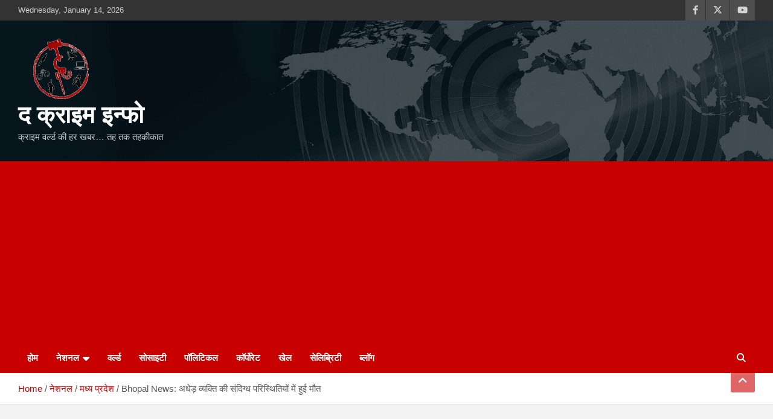

--- FILE ---
content_type: text/html; charset=UTF-8
request_url: https://www.thecrimeinfo.com/national-news/madhya-pradesh/a-person-found-unconscious-in-hanumanganj-dies/
body_size: 22681
content:
<!doctype html>
<html lang="en-US" itemscope itemtype="https://schema.org/BlogPosting">
<head>
	<meta charset="UTF-8">
	<meta name="viewport" content="width=device-width, initial-scale=1, shrink-to-fit=no">
	<link rel="profile" href="https://gmpg.org/xfn/11">

	<meta name='robots' content='index, follow, max-image-preview:large, max-snippet:-1, max-video-preview:-1' />
	<style>img:is([sizes="auto" i], [sizes^="auto," i]) { contain-intrinsic-size: 3000px 1500px }</style>
	
	<!-- This site is optimized with the Yoast SEO plugin v24.1 - https://yoast.com/wordpress/plugins/seo/ -->
	<title>Bhopal News Hanumanganj Suspicious Death Case - द क्राइम इन्फो</title>
	<meta name="description" content="Bhopal News An ambulance from Hanumanganj police station area admitted him to Hamidia Hospital.The middle-aged man died during treatment.Police sent the body for post-mortem." />
	<link rel="canonical" href="https://www.thecrimeinfo.com/national-news/madhya-pradesh/a-person-found-unconscious-in-hanumanganj-dies/" />
	<meta property="og:locale" content="en_US" />
	<meta property="og:type" content="article" />
	<meta property="og:title" content="Bhopal News Hanumanganj Suspicious Death Case - द क्राइम इन्फो" />
	<meta property="og:description" content="Bhopal News An ambulance from Hanumanganj police station area admitted him to Hamidia Hospital.The middle-aged man died during treatment.Police sent the body for post-mortem." />
	<meta property="og:url" content="https://www.thecrimeinfo.com/national-news/madhya-pradesh/a-person-found-unconscious-in-hanumanganj-dies/" />
	<meta property="og:site_name" content="द क्राइम इन्फो" />
	<meta property="article:publisher" content="https://www.facebook.com/thecrimeinfo/" />
	<meta property="article:published_time" content="2024-05-29T02:00:59+00:00" />
	<meta property="article:modified_time" content="2024-05-29T08:21:36+00:00" />
	<meta property="og:image" content="https://www.thecrimeinfo.com/wp-content/uploads/2021/09/IMG-20210909-WA0012.jpg" />
	<meta property="og:image:width" content="460" />
	<meta property="og:image:height" content="345" />
	<meta property="og:image:type" content="image/jpeg" />
	<meta name="author" content="The Crime Info Bureau" />
	<meta name="twitter:card" content="summary_large_image" />
	<meta name="twitter:creator" content="@TheCrimeInfo" />
	<meta name="twitter:site" content="@TheCrimeInfo" />
	<meta name="twitter:label1" content="Written by" />
	<meta name="twitter:data1" content="The Crime Info Bureau" />
	<meta name="twitter:label2" content="Est. reading time" />
	<meta name="twitter:data2" content="2 minutes" />
	<script type="application/ld+json" class="yoast-schema-graph">{"@context":"https://schema.org","@graph":[{"@type":"Article","@id":"https://www.thecrimeinfo.com/national-news/madhya-pradesh/a-person-found-unconscious-in-hanumanganj-dies/#article","isPartOf":{"@id":"https://www.thecrimeinfo.com/national-news/madhya-pradesh/a-person-found-unconscious-in-hanumanganj-dies/"},"author":{"name":"The Crime Info Bureau","@id":"https://www.thecrimeinfo.com/#/schema/person/e3d9938655071724b0f396daac6c297b"},"headline":"Bhopal News: अधेड़ व्यक्ति की संदिग्ध परिस्थितियों में हुई मौत","datePublished":"2024-05-29T02:00:59+00:00","dateModified":"2024-05-29T08:21:36+00:00","mainEntityOfPage":{"@id":"https://www.thecrimeinfo.com/national-news/madhya-pradesh/a-person-found-unconscious-in-hanumanganj-dies/"},"wordCount":29,"publisher":{"@id":"https://www.thecrimeinfo.com/#organization"},"image":{"@id":"https://www.thecrimeinfo.com/national-news/madhya-pradesh/a-person-found-unconscious-in-hanumanganj-dies/#primaryimage"},"thumbnailUrl":"https://www.thecrimeinfo.com/wp-content/uploads/2021/09/IMG-20210909-WA0012.jpg","keywords":["Bhopal Breaking News","Bhopal Crime News In Hindi","Bhopal Hindi Khabar","Bhopal Hindi News","Bhopal Hindi Samachar","Bhopal Latest News","Bhopal News","Bhopal Samachar","Bhopal Suspicious Death","Hanumanganj Suspicious Death","Madhya Pradesh Crime News","MP Crime News","MP Hindi Khabar","MP Hindi News","MP News","MP Suspicious Death","आज की न्यूज","भोपाल की ताजा न्यूज","भोपाल की न्यूज","भोपाल समाचार आज","लेटेस्ट भोपाल न्यूज"],"articleSection":["मध्य प्रदेश"],"inLanguage":"en-US"},{"@type":"WebPage","@id":"https://www.thecrimeinfo.com/national-news/madhya-pradesh/a-person-found-unconscious-in-hanumanganj-dies/","url":"https://www.thecrimeinfo.com/national-news/madhya-pradesh/a-person-found-unconscious-in-hanumanganj-dies/","name":"Bhopal News Hanumanganj Suspicious Death Case - द क्राइम इन्फो","isPartOf":{"@id":"https://www.thecrimeinfo.com/#website"},"primaryImageOfPage":{"@id":"https://www.thecrimeinfo.com/national-news/madhya-pradesh/a-person-found-unconscious-in-hanumanganj-dies/#primaryimage"},"image":{"@id":"https://www.thecrimeinfo.com/national-news/madhya-pradesh/a-person-found-unconscious-in-hanumanganj-dies/#primaryimage"},"thumbnailUrl":"https://www.thecrimeinfo.com/wp-content/uploads/2021/09/IMG-20210909-WA0012.jpg","datePublished":"2024-05-29T02:00:59+00:00","dateModified":"2024-05-29T08:21:36+00:00","description":"Bhopal News An ambulance from Hanumanganj police station area admitted him to Hamidia Hospital.The middle-aged man died during treatment.Police sent the body for post-mortem.","breadcrumb":{"@id":"https://www.thecrimeinfo.com/national-news/madhya-pradesh/a-person-found-unconscious-in-hanumanganj-dies/#breadcrumb"},"inLanguage":"en-US","potentialAction":[{"@type":"ReadAction","target":["https://www.thecrimeinfo.com/national-news/madhya-pradesh/a-person-found-unconscious-in-hanumanganj-dies/"]}]},{"@type":"ImageObject","inLanguage":"en-US","@id":"https://www.thecrimeinfo.com/national-news/madhya-pradesh/a-person-found-unconscious-in-hanumanganj-dies/#primaryimage","url":"https://www.thecrimeinfo.com/wp-content/uploads/2021/09/IMG-20210909-WA0012.jpg","contentUrl":"https://www.thecrimeinfo.com/wp-content/uploads/2021/09/IMG-20210909-WA0012.jpg","width":460,"height":345,"caption":"भोपाल मॉर्चुरी रुम— ग्राफिक डिजाइन टीसीआई"},{"@type":"BreadcrumbList","@id":"https://www.thecrimeinfo.com/national-news/madhya-pradesh/a-person-found-unconscious-in-hanumanganj-dies/#breadcrumb","itemListElement":[{"@type":"ListItem","position":1,"name":"Home","item":"https://www.thecrimeinfo.com/"},{"@type":"ListItem","position":2,"name":"Blog","item":"https://www.thecrimeinfo.com/blog/"},{"@type":"ListItem","position":3,"name":"Bhopal News: अधेड़ व्यक्ति की संदिग्ध परिस्थितियों में हुई मौत"}]},{"@type":"WebSite","@id":"https://www.thecrimeinfo.com/#website","url":"https://www.thecrimeinfo.com/","name":"द क्राइम इन्फो","description":"क्राइम वर्ल्ड की हर खबर... तह तक तहकीकात","publisher":{"@id":"https://www.thecrimeinfo.com/#organization"},"potentialAction":[{"@type":"SearchAction","target":{"@type":"EntryPoint","urlTemplate":"https://www.thecrimeinfo.com/?s={search_term_string}"},"query-input":{"@type":"PropertyValueSpecification","valueRequired":true,"valueName":"search_term_string"}}],"inLanguage":"en-US"},{"@type":"Organization","@id":"https://www.thecrimeinfo.com/#organization","name":"द क्राइम इन्फो","url":"https://www.thecrimeinfo.com/","logo":{"@type":"ImageObject","inLanguage":"en-US","@id":"https://www.thecrimeinfo.com/#/schema/logo/image/","url":"https://www.thecrimeinfo.com/wp-content/uploads/2020/07/cropped-Logo-transparent-png-copy-1.png","contentUrl":"https://www.thecrimeinfo.com/wp-content/uploads/2020/07/cropped-Logo-transparent-png-copy-1.png","width":146,"height":100,"caption":"द क्राइम इन्फो"},"image":{"@id":"https://www.thecrimeinfo.com/#/schema/logo/image/"},"sameAs":["https://www.facebook.com/thecrimeinfo/","https://x.com/TheCrimeInfo","https://www.youtube.com/channel/UC3DddIkQDx_3Uz9LzVENVkQ"]},{"@type":"Person","@id":"https://www.thecrimeinfo.com/#/schema/person/e3d9938655071724b0f396daac6c297b","name":"The Crime Info Bureau","image":{"@type":"ImageObject","inLanguage":"en-US","@id":"https://www.thecrimeinfo.com/#/schema/person/image/","url":"https://secure.gravatar.com/avatar/c0e32b4c1c32b701f069d2a237a2aeaa?s=96&d=mm&r=g","contentUrl":"https://secure.gravatar.com/avatar/c0e32b4c1c32b701f069d2a237a2aeaa?s=96&d=mm&r=g","caption":"The Crime Info Bureau"},"url":"https://www.thecrimeinfo.com/author/keshav/"}]}</script>
	<!-- / Yoast SEO plugin. -->


<link rel='dns-prefetch' href='//www.thecrimeinfo.com' />
<link rel='dns-prefetch' href='//fonts.googleapis.com' />
<link rel='dns-prefetch' href='//www.googletagmanager.com' />
<link rel="alternate" type="application/rss+xml" title="द क्राइम इन्फो &raquo; Feed" href="https://www.thecrimeinfo.com/feed/" />
<link rel="alternate" type="application/rss+xml" title="द क्राइम इन्फो &raquo; Comments Feed" href="https://www.thecrimeinfo.com/comments/feed/" />
		<!-- This site uses the Google Analytics by MonsterInsights plugin v9.11.1 - Using Analytics tracking - https://www.monsterinsights.com/ -->
		<!-- Note: MonsterInsights is not currently configured on this site. The site owner needs to authenticate with Google Analytics in the MonsterInsights settings panel. -->
					<!-- No tracking code set -->
				<!-- / Google Analytics by MonsterInsights -->
		<script type="text/javascript">
/* <![CDATA[ */
window._wpemojiSettings = {"baseUrl":"https:\/\/s.w.org\/images\/core\/emoji\/15.0.3\/72x72\/","ext":".png","svgUrl":"https:\/\/s.w.org\/images\/core\/emoji\/15.0.3\/svg\/","svgExt":".svg","source":{"concatemoji":"https:\/\/www.thecrimeinfo.com\/wp-includes\/js\/wp-emoji-release.min.js?ver=6.7.4"}};
/*! This file is auto-generated */
!function(i,n){var o,s,e;function c(e){try{var t={supportTests:e,timestamp:(new Date).valueOf()};sessionStorage.setItem(o,JSON.stringify(t))}catch(e){}}function p(e,t,n){e.clearRect(0,0,e.canvas.width,e.canvas.height),e.fillText(t,0,0);var t=new Uint32Array(e.getImageData(0,0,e.canvas.width,e.canvas.height).data),r=(e.clearRect(0,0,e.canvas.width,e.canvas.height),e.fillText(n,0,0),new Uint32Array(e.getImageData(0,0,e.canvas.width,e.canvas.height).data));return t.every(function(e,t){return e===r[t]})}function u(e,t,n){switch(t){case"flag":return n(e,"\ud83c\udff3\ufe0f\u200d\u26a7\ufe0f","\ud83c\udff3\ufe0f\u200b\u26a7\ufe0f")?!1:!n(e,"\ud83c\uddfa\ud83c\uddf3","\ud83c\uddfa\u200b\ud83c\uddf3")&&!n(e,"\ud83c\udff4\udb40\udc67\udb40\udc62\udb40\udc65\udb40\udc6e\udb40\udc67\udb40\udc7f","\ud83c\udff4\u200b\udb40\udc67\u200b\udb40\udc62\u200b\udb40\udc65\u200b\udb40\udc6e\u200b\udb40\udc67\u200b\udb40\udc7f");case"emoji":return!n(e,"\ud83d\udc26\u200d\u2b1b","\ud83d\udc26\u200b\u2b1b")}return!1}function f(e,t,n){var r="undefined"!=typeof WorkerGlobalScope&&self instanceof WorkerGlobalScope?new OffscreenCanvas(300,150):i.createElement("canvas"),a=r.getContext("2d",{willReadFrequently:!0}),o=(a.textBaseline="top",a.font="600 32px Arial",{});return e.forEach(function(e){o[e]=t(a,e,n)}),o}function t(e){var t=i.createElement("script");t.src=e,t.defer=!0,i.head.appendChild(t)}"undefined"!=typeof Promise&&(o="wpEmojiSettingsSupports",s=["flag","emoji"],n.supports={everything:!0,everythingExceptFlag:!0},e=new Promise(function(e){i.addEventListener("DOMContentLoaded",e,{once:!0})}),new Promise(function(t){var n=function(){try{var e=JSON.parse(sessionStorage.getItem(o));if("object"==typeof e&&"number"==typeof e.timestamp&&(new Date).valueOf()<e.timestamp+604800&&"object"==typeof e.supportTests)return e.supportTests}catch(e){}return null}();if(!n){if("undefined"!=typeof Worker&&"undefined"!=typeof OffscreenCanvas&&"undefined"!=typeof URL&&URL.createObjectURL&&"undefined"!=typeof Blob)try{var e="postMessage("+f.toString()+"("+[JSON.stringify(s),u.toString(),p.toString()].join(",")+"));",r=new Blob([e],{type:"text/javascript"}),a=new Worker(URL.createObjectURL(r),{name:"wpTestEmojiSupports"});return void(a.onmessage=function(e){c(n=e.data),a.terminate(),t(n)})}catch(e){}c(n=f(s,u,p))}t(n)}).then(function(e){for(var t in e)n.supports[t]=e[t],n.supports.everything=n.supports.everything&&n.supports[t],"flag"!==t&&(n.supports.everythingExceptFlag=n.supports.everythingExceptFlag&&n.supports[t]);n.supports.everythingExceptFlag=n.supports.everythingExceptFlag&&!n.supports.flag,n.DOMReady=!1,n.readyCallback=function(){n.DOMReady=!0}}).then(function(){return e}).then(function(){var e;n.supports.everything||(n.readyCallback(),(e=n.source||{}).concatemoji?t(e.concatemoji):e.wpemoji&&e.twemoji&&(t(e.twemoji),t(e.wpemoji)))}))}((window,document),window._wpemojiSettings);
/* ]]> */
</script>
<style id='wp-emoji-styles-inline-css' type='text/css'>

	img.wp-smiley, img.emoji {
		display: inline !important;
		border: none !important;
		box-shadow: none !important;
		height: 1em !important;
		width: 1em !important;
		margin: 0 0.07em !important;
		vertical-align: -0.1em !important;
		background: none !important;
		padding: 0 !important;
	}
</style>
<link rel='stylesheet' id='wp-block-library-css' href='https://www.thecrimeinfo.com/wp-includes/css/dist/block-library/style.min.css?ver=6.7.4' type='text/css' media='all' />
<style id='classic-theme-styles-inline-css' type='text/css'>
/*! This file is auto-generated */
.wp-block-button__link{color:#fff;background-color:#32373c;border-radius:9999px;box-shadow:none;text-decoration:none;padding:calc(.667em + 2px) calc(1.333em + 2px);font-size:1.125em}.wp-block-file__button{background:#32373c;color:#fff;text-decoration:none}
</style>
<style id='global-styles-inline-css' type='text/css'>
:root{--wp--preset--aspect-ratio--square: 1;--wp--preset--aspect-ratio--4-3: 4/3;--wp--preset--aspect-ratio--3-4: 3/4;--wp--preset--aspect-ratio--3-2: 3/2;--wp--preset--aspect-ratio--2-3: 2/3;--wp--preset--aspect-ratio--16-9: 16/9;--wp--preset--aspect-ratio--9-16: 9/16;--wp--preset--color--black: #000000;--wp--preset--color--cyan-bluish-gray: #abb8c3;--wp--preset--color--white: #ffffff;--wp--preset--color--pale-pink: #f78da7;--wp--preset--color--vivid-red: #cf2e2e;--wp--preset--color--luminous-vivid-orange: #ff6900;--wp--preset--color--luminous-vivid-amber: #fcb900;--wp--preset--color--light-green-cyan: #7bdcb5;--wp--preset--color--vivid-green-cyan: #00d084;--wp--preset--color--pale-cyan-blue: #8ed1fc;--wp--preset--color--vivid-cyan-blue: #0693e3;--wp--preset--color--vivid-purple: #9b51e0;--wp--preset--gradient--vivid-cyan-blue-to-vivid-purple: linear-gradient(135deg,rgba(6,147,227,1) 0%,rgb(155,81,224) 100%);--wp--preset--gradient--light-green-cyan-to-vivid-green-cyan: linear-gradient(135deg,rgb(122,220,180) 0%,rgb(0,208,130) 100%);--wp--preset--gradient--luminous-vivid-amber-to-luminous-vivid-orange: linear-gradient(135deg,rgba(252,185,0,1) 0%,rgba(255,105,0,1) 100%);--wp--preset--gradient--luminous-vivid-orange-to-vivid-red: linear-gradient(135deg,rgba(255,105,0,1) 0%,rgb(207,46,46) 100%);--wp--preset--gradient--very-light-gray-to-cyan-bluish-gray: linear-gradient(135deg,rgb(238,238,238) 0%,rgb(169,184,195) 100%);--wp--preset--gradient--cool-to-warm-spectrum: linear-gradient(135deg,rgb(74,234,220) 0%,rgb(151,120,209) 20%,rgb(207,42,186) 40%,rgb(238,44,130) 60%,rgb(251,105,98) 80%,rgb(254,248,76) 100%);--wp--preset--gradient--blush-light-purple: linear-gradient(135deg,rgb(255,206,236) 0%,rgb(152,150,240) 100%);--wp--preset--gradient--blush-bordeaux: linear-gradient(135deg,rgb(254,205,165) 0%,rgb(254,45,45) 50%,rgb(107,0,62) 100%);--wp--preset--gradient--luminous-dusk: linear-gradient(135deg,rgb(255,203,112) 0%,rgb(199,81,192) 50%,rgb(65,88,208) 100%);--wp--preset--gradient--pale-ocean: linear-gradient(135deg,rgb(255,245,203) 0%,rgb(182,227,212) 50%,rgb(51,167,181) 100%);--wp--preset--gradient--electric-grass: linear-gradient(135deg,rgb(202,248,128) 0%,rgb(113,206,126) 100%);--wp--preset--gradient--midnight: linear-gradient(135deg,rgb(2,3,129) 0%,rgb(40,116,252) 100%);--wp--preset--font-size--small: 13px;--wp--preset--font-size--medium: 20px;--wp--preset--font-size--large: 36px;--wp--preset--font-size--x-large: 42px;--wp--preset--spacing--20: 0.44rem;--wp--preset--spacing--30: 0.67rem;--wp--preset--spacing--40: 1rem;--wp--preset--spacing--50: 1.5rem;--wp--preset--spacing--60: 2.25rem;--wp--preset--spacing--70: 3.38rem;--wp--preset--spacing--80: 5.06rem;--wp--preset--shadow--natural: 6px 6px 9px rgba(0, 0, 0, 0.2);--wp--preset--shadow--deep: 12px 12px 50px rgba(0, 0, 0, 0.4);--wp--preset--shadow--sharp: 6px 6px 0px rgba(0, 0, 0, 0.2);--wp--preset--shadow--outlined: 6px 6px 0px -3px rgba(255, 255, 255, 1), 6px 6px rgba(0, 0, 0, 1);--wp--preset--shadow--crisp: 6px 6px 0px rgba(0, 0, 0, 1);}:where(.is-layout-flex){gap: 0.5em;}:where(.is-layout-grid){gap: 0.5em;}body .is-layout-flex{display: flex;}.is-layout-flex{flex-wrap: wrap;align-items: center;}.is-layout-flex > :is(*, div){margin: 0;}body .is-layout-grid{display: grid;}.is-layout-grid > :is(*, div){margin: 0;}:where(.wp-block-columns.is-layout-flex){gap: 2em;}:where(.wp-block-columns.is-layout-grid){gap: 2em;}:where(.wp-block-post-template.is-layout-flex){gap: 1.25em;}:where(.wp-block-post-template.is-layout-grid){gap: 1.25em;}.has-black-color{color: var(--wp--preset--color--black) !important;}.has-cyan-bluish-gray-color{color: var(--wp--preset--color--cyan-bluish-gray) !important;}.has-white-color{color: var(--wp--preset--color--white) !important;}.has-pale-pink-color{color: var(--wp--preset--color--pale-pink) !important;}.has-vivid-red-color{color: var(--wp--preset--color--vivid-red) !important;}.has-luminous-vivid-orange-color{color: var(--wp--preset--color--luminous-vivid-orange) !important;}.has-luminous-vivid-amber-color{color: var(--wp--preset--color--luminous-vivid-amber) !important;}.has-light-green-cyan-color{color: var(--wp--preset--color--light-green-cyan) !important;}.has-vivid-green-cyan-color{color: var(--wp--preset--color--vivid-green-cyan) !important;}.has-pale-cyan-blue-color{color: var(--wp--preset--color--pale-cyan-blue) !important;}.has-vivid-cyan-blue-color{color: var(--wp--preset--color--vivid-cyan-blue) !important;}.has-vivid-purple-color{color: var(--wp--preset--color--vivid-purple) !important;}.has-black-background-color{background-color: var(--wp--preset--color--black) !important;}.has-cyan-bluish-gray-background-color{background-color: var(--wp--preset--color--cyan-bluish-gray) !important;}.has-white-background-color{background-color: var(--wp--preset--color--white) !important;}.has-pale-pink-background-color{background-color: var(--wp--preset--color--pale-pink) !important;}.has-vivid-red-background-color{background-color: var(--wp--preset--color--vivid-red) !important;}.has-luminous-vivid-orange-background-color{background-color: var(--wp--preset--color--luminous-vivid-orange) !important;}.has-luminous-vivid-amber-background-color{background-color: var(--wp--preset--color--luminous-vivid-amber) !important;}.has-light-green-cyan-background-color{background-color: var(--wp--preset--color--light-green-cyan) !important;}.has-vivid-green-cyan-background-color{background-color: var(--wp--preset--color--vivid-green-cyan) !important;}.has-pale-cyan-blue-background-color{background-color: var(--wp--preset--color--pale-cyan-blue) !important;}.has-vivid-cyan-blue-background-color{background-color: var(--wp--preset--color--vivid-cyan-blue) !important;}.has-vivid-purple-background-color{background-color: var(--wp--preset--color--vivid-purple) !important;}.has-black-border-color{border-color: var(--wp--preset--color--black) !important;}.has-cyan-bluish-gray-border-color{border-color: var(--wp--preset--color--cyan-bluish-gray) !important;}.has-white-border-color{border-color: var(--wp--preset--color--white) !important;}.has-pale-pink-border-color{border-color: var(--wp--preset--color--pale-pink) !important;}.has-vivid-red-border-color{border-color: var(--wp--preset--color--vivid-red) !important;}.has-luminous-vivid-orange-border-color{border-color: var(--wp--preset--color--luminous-vivid-orange) !important;}.has-luminous-vivid-amber-border-color{border-color: var(--wp--preset--color--luminous-vivid-amber) !important;}.has-light-green-cyan-border-color{border-color: var(--wp--preset--color--light-green-cyan) !important;}.has-vivid-green-cyan-border-color{border-color: var(--wp--preset--color--vivid-green-cyan) !important;}.has-pale-cyan-blue-border-color{border-color: var(--wp--preset--color--pale-cyan-blue) !important;}.has-vivid-cyan-blue-border-color{border-color: var(--wp--preset--color--vivid-cyan-blue) !important;}.has-vivid-purple-border-color{border-color: var(--wp--preset--color--vivid-purple) !important;}.has-vivid-cyan-blue-to-vivid-purple-gradient-background{background: var(--wp--preset--gradient--vivid-cyan-blue-to-vivid-purple) !important;}.has-light-green-cyan-to-vivid-green-cyan-gradient-background{background: var(--wp--preset--gradient--light-green-cyan-to-vivid-green-cyan) !important;}.has-luminous-vivid-amber-to-luminous-vivid-orange-gradient-background{background: var(--wp--preset--gradient--luminous-vivid-amber-to-luminous-vivid-orange) !important;}.has-luminous-vivid-orange-to-vivid-red-gradient-background{background: var(--wp--preset--gradient--luminous-vivid-orange-to-vivid-red) !important;}.has-very-light-gray-to-cyan-bluish-gray-gradient-background{background: var(--wp--preset--gradient--very-light-gray-to-cyan-bluish-gray) !important;}.has-cool-to-warm-spectrum-gradient-background{background: var(--wp--preset--gradient--cool-to-warm-spectrum) !important;}.has-blush-light-purple-gradient-background{background: var(--wp--preset--gradient--blush-light-purple) !important;}.has-blush-bordeaux-gradient-background{background: var(--wp--preset--gradient--blush-bordeaux) !important;}.has-luminous-dusk-gradient-background{background: var(--wp--preset--gradient--luminous-dusk) !important;}.has-pale-ocean-gradient-background{background: var(--wp--preset--gradient--pale-ocean) !important;}.has-electric-grass-gradient-background{background: var(--wp--preset--gradient--electric-grass) !important;}.has-midnight-gradient-background{background: var(--wp--preset--gradient--midnight) !important;}.has-small-font-size{font-size: var(--wp--preset--font-size--small) !important;}.has-medium-font-size{font-size: var(--wp--preset--font-size--medium) !important;}.has-large-font-size{font-size: var(--wp--preset--font-size--large) !important;}.has-x-large-font-size{font-size: var(--wp--preset--font-size--x-large) !important;}
:where(.wp-block-post-template.is-layout-flex){gap: 1.25em;}:where(.wp-block-post-template.is-layout-grid){gap: 1.25em;}
:where(.wp-block-columns.is-layout-flex){gap: 2em;}:where(.wp-block-columns.is-layout-grid){gap: 2em;}
:root :where(.wp-block-pullquote){font-size: 1.5em;line-height: 1.6;}
</style>
<link rel='stylesheet' id='simple-youtube-responsive-css' href='https://www.thecrimeinfo.com/wp-content/plugins/simple-youtube-responsive/css/yt-responsive.css?ver=3.2.5' type='text/css' media='all' />
<link rel='stylesheet' id='protect-link-css-css' href='https://www.thecrimeinfo.com/wp-content/plugins/wp-copy-protect-with-color-design/css/protect_style.css?ver=6.7.4' type='text/css' media='all' />
<link rel='stylesheet' id='bootstrap-style-css' href='https://www.thecrimeinfo.com/wp-content/themes/newscard/assets/library/bootstrap/css/bootstrap.min.css?ver=4.0.0' type='text/css' media='all' />
<link rel='stylesheet' id='font-awesome-style-css' href='https://www.thecrimeinfo.com/wp-content/themes/newscard/assets/library/font-awesome/css/all.min.css?ver=6.7.4' type='text/css' media='all' />
<link rel='stylesheet' id='newscard-google-fonts-css' href='//fonts.googleapis.com/css?family=Roboto%3A100%2C300%2C300i%2C400%2C400i%2C500%2C500i%2C700%2C700i&#038;ver=6.7.4' type='text/css' media='all' />
<link rel='stylesheet' id='newscard-style-css' href='https://www.thecrimeinfo.com/wp-content/themes/newscard/style.css?ver=6.7.4' type='text/css' media='all' />
<link rel='stylesheet' id='heateor_sss_frontend_css-css' href='https://www.thecrimeinfo.com/wp-content/plugins/sassy-social-share/public/css/sassy-social-share-public.css?ver=3.3.70' type='text/css' media='all' />
<style id='heateor_sss_frontend_css-inline-css' type='text/css'>
.heateor_sss_button_instagram span.heateor_sss_svg,a.heateor_sss_instagram span.heateor_sss_svg{background:radial-gradient(circle at 30% 107%,#fdf497 0,#fdf497 5%,#fd5949 45%,#d6249f 60%,#285aeb 90%)}.heateor_sss_horizontal_sharing .heateor_sss_svg,.heateor_sss_standard_follow_icons_container .heateor_sss_svg{color:#fff;border-width:0px;border-style:solid;border-color:transparent}.heateor_sss_horizontal_sharing .heateorSssTCBackground{color:#666}.heateor_sss_horizontal_sharing span.heateor_sss_svg:hover,.heateor_sss_standard_follow_icons_container span.heateor_sss_svg:hover{border-color:transparent;}.heateor_sss_vertical_sharing span.heateor_sss_svg,.heateor_sss_floating_follow_icons_container span.heateor_sss_svg{color:#fff;border-width:0px;border-style:solid;border-color:transparent;}.heateor_sss_vertical_sharing .heateorSssTCBackground{color:#666;}.heateor_sss_vertical_sharing span.heateor_sss_svg:hover,.heateor_sss_floating_follow_icons_container span.heateor_sss_svg:hover{border-color:transparent;}@media screen and (max-width:783px) {.heateor_sss_vertical_sharing{display:none!important}}
</style>
<link rel='stylesheet' id='__EPYT__style-css' href='https://www.thecrimeinfo.com/wp-content/plugins/youtube-embed-plus/styles/ytprefs.min.css?ver=14.2.1.3' type='text/css' media='all' />
<style id='__EPYT__style-inline-css' type='text/css'>

                .epyt-gallery-thumb {
                        width: 33.333%;
                }
                
</style>
<script type="text/javascript" src="https://www.thecrimeinfo.com/wp-includes/js/jquery/jquery.min.js?ver=3.7.1" id="jquery-core-js"></script>
<script type="text/javascript" src="https://www.thecrimeinfo.com/wp-includes/js/jquery/jquery-migrate.min.js?ver=3.4.1" id="jquery-migrate-js"></script>
<!--[if lt IE 9]>
<script type="text/javascript" src="https://www.thecrimeinfo.com/wp-content/themes/newscard/assets/js/html5.js?ver=3.7.3" id="html5-js"></script>
<![endif]-->
<script type="text/javascript" id="__ytprefs__-js-extra">
/* <![CDATA[ */
var _EPYT_ = {"ajaxurl":"https:\/\/www.thecrimeinfo.com\/wp-admin\/admin-ajax.php","security":"4af5521201","gallery_scrolloffset":"20","eppathtoscripts":"https:\/\/www.thecrimeinfo.com\/wp-content\/plugins\/youtube-embed-plus\/scripts\/","eppath":"https:\/\/www.thecrimeinfo.com\/wp-content\/plugins\/youtube-embed-plus\/","epresponsiveselector":"[\"iframe.__youtube_prefs_widget__\"]","epdovol":"1","version":"14.2.1.3","evselector":"iframe.__youtube_prefs__[src], iframe[src*=\"youtube.com\/embed\/\"], iframe[src*=\"youtube-nocookie.com\/embed\/\"]","ajax_compat":"","maxres_facade":"eager","ytapi_load":"light","pause_others":"","stopMobileBuffer":"1","facade_mode":"1","not_live_on_channel":"","vi_active":"","vi_js_posttypes":[]};
/* ]]> */
</script>
<script type="text/javascript" defer src="https://www.thecrimeinfo.com/wp-content/plugins/youtube-embed-plus/scripts/ytprefs.min.js?ver=14.2.1.3" id="__ytprefs__-js"></script>

<!-- OG: 3.3.3 --><link rel="image_src" href="https://www.thecrimeinfo.com/wp-content/uploads/2021/09/IMG-20210909-WA0012.jpg"><meta name="msapplication-TileImage" content="https://www.thecrimeinfo.com/wp-content/uploads/2021/09/IMG-20210909-WA0012.jpg">
<meta property="og:image" content="https://www.thecrimeinfo.com/wp-content/uploads/2021/09/IMG-20210909-WA0012.jpg"><meta property="og:image:secure_url" content="https://www.thecrimeinfo.com/wp-content/uploads/2021/09/IMG-20210909-WA0012.jpg"><meta property="og:image:width" content="460"><meta property="og:image:height" content="345"><meta property="og:image:alt" content="Bhopal News"><meta property="og:image:type" content="image/jpeg"><meta property="og:description" content="Bhopal News: फुटपाथ पर बेसुध मिला था, एंबुलेंस ने उठाकर अस्पताल में भर्ती कराया, तीखी हो रही धूप के बीच गरीबों के लिए मुश्किलें भोपाल। फुटपाथ पर मिले फिर एक अधेड़ व्यक्ति की मौत हो गई। यह घटना भोपाल (Bhopal News) शहर के हनुमानगंज थाना क्षेत्र की है। राजधानी भोपाल में लोगों का गर्मी के..."><meta property="og:type" content="article"><meta property="og:locale" content="en_US"><meta property="og:site_name" content="द क्राइम इन्फो"><meta property="og:title" content="Bhopal News: अधेड़ व्यक्ति की संदिग्ध परिस्थितियों में हुई मौत"><meta property="og:url" content="https://www.thecrimeinfo.com/national-news/madhya-pradesh/a-person-found-unconscious-in-hanumanganj-dies/"><meta property="og:updated_time" content="2024-05-29T13:51:36+05:30">
<meta property="article:tag" content="Bhopal Breaking News"><meta property="article:tag" content="Bhopal Crime News In Hindi"><meta property="article:tag" content="Bhopal Hindi Khabar"><meta property="article:tag" content="Bhopal Hindi News"><meta property="article:tag" content="Bhopal Hindi Samachar"><meta property="article:tag" content="Bhopal Latest News"><meta property="article:tag" content="Bhopal News"><meta property="article:tag" content="Bhopal Samachar"><meta property="article:tag" content="Bhopal Suspicious Death"><meta property="article:tag" content="Hanumanganj Suspicious Death"><meta property="article:tag" content="Madhya Pradesh Crime News"><meta property="article:tag" content="MP Crime News"><meta property="article:tag" content="MP Hindi Khabar"><meta property="article:tag" content="MP Hindi News"><meta property="article:tag" content="MP News"><meta property="article:tag" content="MP Suspicious Death"><meta property="article:tag" content="आज की न्यूज"><meta property="article:tag" content="भोपाल की ताजा न्यूज"><meta property="article:tag" content="भोपाल की न्यूज"><meta property="article:tag" content="भोपाल समाचार आज"><meta property="article:tag" content="लेटेस्ट भोपाल न्यूज"><meta property="article:published_time" content="2024-05-29T02:00:59+00:00"><meta property="article:modified_time" content="2024-05-29T08:21:36+00:00"><meta property="article:section" content="मध्य प्रदेश"><meta property="article:author:first_name" content="The Crime Info"><meta property="article:author:last_name" content="Bureau"><meta property="article:author:username" content="The Crime Info Bureau">
<meta property="twitter:partner" content="ogwp"><meta property="twitter:card" content="summary"><meta property="twitter:image" content="https://www.thecrimeinfo.com/wp-content/uploads/2021/09/IMG-20210909-WA0012.jpg"><meta property="twitter:image:alt" content="Bhopal News"><meta property="twitter:title" content="Bhopal News: अधेड़ व्यक्ति की संदिग्ध परिस्थितियों में हुई मौत"><meta property="twitter:description" content="Bhopal News: फुटपाथ पर बेसुध मिला था, एंबुलेंस ने उठाकर अस्पताल में भर्ती कराया, तीखी हो रही धूप के बीच गरीबों के लिए मुश्किलें भोपाल। फुटपाथ पर मिले फिर एक अधेड़ व्यक्ति की मौत हो गई। यह घटना..."><meta property="twitter:url" content="https://www.thecrimeinfo.com/national-news/madhya-pradesh/a-person-found-unconscious-in-hanumanganj-dies/">
<meta itemprop="image" content="https://www.thecrimeinfo.com/wp-content/uploads/2021/09/IMG-20210909-WA0012.jpg"><meta itemprop="name" content="Bhopal News: अधेड़ व्यक्ति की संदिग्ध परिस्थितियों में हुई मौत"><meta itemprop="description" content="Bhopal News: फुटपाथ पर बेसुध मिला था, एंबुलेंस ने उठाकर अस्पताल में भर्ती कराया, तीखी हो रही धूप के बीच गरीबों के लिए मुश्किलें भोपाल। फुटपाथ पर मिले फिर एक अधेड़ व्यक्ति की मौत हो गई। यह घटना भोपाल (Bhopal News) शहर के हनुमानगंज थाना क्षेत्र की है। राजधानी भोपाल में लोगों का गर्मी के..."><meta itemprop="datePublished" content="2024-05-29"><meta itemprop="dateModified" content="2024-05-29T08:21:36+00:00"><meta itemprop="author" content="The Crime Info Bureau">
<meta property="profile:first_name" content="The Crime Info"><meta property="profile:last_name" content="Bureau"><meta property="profile:username" content="The Crime Info Bureau">
<!-- /OG -->

<link rel="https://api.w.org/" href="https://www.thecrimeinfo.com/wp-json/" /><link rel="alternate" title="JSON" type="application/json" href="https://www.thecrimeinfo.com/wp-json/wp/v2/posts/44292" /><link rel="EditURI" type="application/rsd+xml" title="RSD" href="https://www.thecrimeinfo.com/xmlrpc.php?rsd" />
<meta name="generator" content="WordPress 6.7.4" />
<link rel='shortlink' href='https://www.thecrimeinfo.com/?p=44292' />
<link rel="alternate" title="oEmbed (JSON)" type="application/json+oembed" href="https://www.thecrimeinfo.com/wp-json/oembed/1.0/embed?url=https%3A%2F%2Fwww.thecrimeinfo.com%2Fnational-news%2Fmadhya-pradesh%2Fa-person-found-unconscious-in-hanumanganj-dies%2F" />
<link rel="alternate" title="oEmbed (XML)" type="text/xml+oembed" href="https://www.thecrimeinfo.com/wp-json/oembed/1.0/embed?url=https%3A%2F%2Fwww.thecrimeinfo.com%2Fnational-news%2Fmadhya-pradesh%2Fa-person-found-unconscious-in-hanumanganj-dies%2F&#038;format=xml" />
<meta name="generator" content="Site Kit by Google 1.144.0" />		
		<script type="text/javascript">
			jQuery(function($){
				$('.protect_contents-overlay').css('background-color', '#000000');
			});
		</script>

		
						<script type="text/javascript">
				jQuery(function($){
					$('img').attr('onmousedown', 'return false');
					$('img').attr('onselectstart','return false');
				    $(document).on('contextmenu',function(e){

							

				        return false;
				    });
				});
				</script>

									<style>
					* {
					   -ms-user-select: none; /* IE 10+ */
					   -moz-user-select: -moz-none;
					   -khtml-user-select: none;
					   -webkit-user-select: none;
					   -webkit-touch-callout: none;
					   user-select: none;
					   }

					   input,textarea,select,option {
					   -ms-user-select: auto; /* IE 10+ */
					   -moz-user-select: auto;
					   -khtml-user-select: auto;
					   -webkit-user-select: auto;
					   user-select: auto;
				       }
					</style>
					
														
					
								
				
								
				
				
				      <meta name="onesignal" content="wordpress-plugin"/>
            <script>

      window.OneSignalDeferred = window.OneSignalDeferred || [];

      OneSignalDeferred.push(function(OneSignal) {
        var oneSignal_options = {};
        window._oneSignalInitOptions = oneSignal_options;

        oneSignal_options['serviceWorkerParam'] = { scope: '/' };
oneSignal_options['serviceWorkerPath'] = 'OneSignalSDKWorker.js.php';

        OneSignal.Notifications.setDefaultUrl("https://www.thecrimeinfo.com");

        oneSignal_options['wordpress'] = true;
oneSignal_options['appId'] = '4a12dc17-edaa-40f7-b349-d6b1136b5f85';
oneSignal_options['allowLocalhostAsSecureOrigin'] = true;
oneSignal_options['welcomeNotification'] = { };
oneSignal_options['welcomeNotification']['title'] = "Welcome to TheCrimeInfo.com";
oneSignal_options['welcomeNotification']['message'] = "Thanks for subscribing!";
oneSignal_options['path'] = "https://www.thecrimeinfo.com/wp-content/plugins/onesignal-free-web-push-notifications/sdk_files/";
oneSignal_options['safari_web_id'] = "web.onesignal.auto.570f8921-edd7-49b2-93d5-7301d9209087";
oneSignal_options['promptOptions'] = { };
oneSignal_options['promptOptions']['siteName'] = "TheCrimeInfo.com";
              OneSignal.init(window._oneSignalInitOptions);
              OneSignal.Slidedown.promptPush()      });

      function documentInitOneSignal() {
        var oneSignal_elements = document.getElementsByClassName("OneSignal-prompt");

        var oneSignalLinkClickHandler = function(event) { OneSignal.Notifications.requestPermission(); event.preventDefault(); };        for(var i = 0; i < oneSignal_elements.length; i++)
          oneSignal_elements[i].addEventListener('click', oneSignalLinkClickHandler, false);
      }

      if (document.readyState === 'complete') {
           documentInitOneSignal();
      }
      else {
           window.addEventListener("load", function(event){
               documentInitOneSignal();
          });
      }
    </script>
<link rel="icon" href="https://www.thecrimeinfo.com/wp-content/uploads/2020/07/logo2-150x150.png" sizes="32x32" />
<link rel="icon" href="https://www.thecrimeinfo.com/wp-content/uploads/2020/07/logo2.png" sizes="192x192" />
<link rel="apple-touch-icon" href="https://www.thecrimeinfo.com/wp-content/uploads/2020/07/logo2.png" />
<meta name="msapplication-TileImage" content="https://www.thecrimeinfo.com/wp-content/uploads/2020/07/logo2.png" />
		<style type="text/css" id="wp-custom-css">
			body {
	font-family: 'Noto Sans', sans-serif;
}

.powerbarBoxDiv {
	margin-bottom: 20px;
}

.entry-content {
	font-size: 17px;
}

.video-container {
position: relative;
padding-bottom: 56.25%; /* 16:9 */
padding-top: 25px;
height: 0;
}
.video-container iframe, .video-container object, .video-container embed {
position: absolute;
top: 0;
left: 0;
width: 100%;
height: 100%;
}		</style>
		<script data-ad-client="ca-pub-3247662020437689" async src="https://pagead2.googlesyndication.com/pagead/js/adsbygoogle.js"></script></head>

<body class="post-template-default single single-post postid-44292 single-format-standard wp-custom-logo theme-body group-blog">

<div id="page" class="site">
	<a class="skip-link screen-reader-text" href="#content">Skip to content</a>
	
	<header id="masthead" class="site-header">
					<div class="info-bar infobar-links-on">
				<div class="container">
					<div class="row gutter-10">
						<div class="col col-sm contact-section">
							<div class="date">
								<ul><li>Wednesday, January 14, 2026</li></ul>
							</div>
						</div><!-- .contact-section -->

													<div class="col-auto social-profiles order-md-3">
								
		<ul class="clearfix">
							<li><a target="_blank" rel="noopener noreferrer" href="https://www.facebook.com/thecrimeinfo/"></a></li>
							<li><a target="_blank" rel="noopener noreferrer" href="https://twitter.com/TheCrimeInfo"></a></li>
							<li><a target="_blank" rel="noopener noreferrer" href="https://www.youtube.com/channel/UC3DddIkQDx_3Uz9LzVENVkQ"></a></li>
					</ul>
								</div><!-- .social-profile -->
													<div class="col-md-auto infobar-links order-md-2">
								<button class="infobar-links-menu-toggle">Responsive Menu</button>
															</div><!-- .infobar-links -->
											</div><!-- .row -->
          		</div><!-- .container -->
        	</div><!-- .infobar -->
        		<nav class="navbar navbar-expand-lg d-block">
			<div class="navbar-head navbar-bg-set"  style="background-image:url('https://www.thecrimeinfo.com/wp-content/uploads/2018/12/header-bg.jpg');">
				<div class="container">
					<div class="row navbar-head-row align-items-center">
						<div class="col-lg-4">
							<div class="site-branding navbar-brand">
								<a href="https://www.thecrimeinfo.com/" class="custom-logo-link" rel="home"><img width="146" height="100" src="https://www.thecrimeinfo.com/wp-content/uploads/2020/07/cropped-Logo-transparent-png-copy-1.png" class="custom-logo" alt="द क्राइम इन्फो" decoding="async" /></a>									<h2 class="site-title"><a href="https://www.thecrimeinfo.com/" rel="home">द क्राइम इन्फो</a></h2>
																	<p class="site-description">क्राइम वर्ल्ड की हर खबर&#8230; तह तक तहकीकात</p>
															</div><!-- .site-branding .navbar-brand -->
						</div>
											</div><!-- .row -->
				</div><!-- .container -->
			</div><!-- .navbar-head -->
			<div class="navigation-bar">
				<div class="navigation-bar-top">
					<div class="container">
						<button class="navbar-toggler menu-toggle" type="button" data-toggle="collapse" data-target="#navbarCollapse" aria-controls="navbarCollapse" aria-expanded="false" aria-label="Toggle navigation"></button>
						<span class="search-toggle"></span>
					</div><!-- .container -->
					<div class="search-bar">
						<div class="container">
							<div class="search-block off">
								<form action="https://www.thecrimeinfo.com/" method="get" class="search-form">
	<label class="assistive-text"> Search </label>
	<div class="input-group">
		<input type="search" value="" placeholder="Search" class="form-control s" name="s">
		<div class="input-group-prepend">
			<button class="btn btn-theme">Search</button>
		</div>
	</div>
</form><!-- .search-form -->
							</div><!-- .search-box -->
						</div><!-- .container -->
					</div><!-- .search-bar -->
				</div><!-- .navigation-bar-top -->
				<div class="navbar-main">
					<div class="container">
						<div class="collapse navbar-collapse" id="navbarCollapse">
							<div id="site-navigation" class="main-navigation nav-uppercase" role="navigation">
								<ul class="nav-menu navbar-nav d-lg-block"><li id="menu-item-18275" class="menu-item menu-item-type-post_type menu-item-object-page menu-item-home menu-item-18275"><a href="https://www.thecrimeinfo.com/">होम</a></li>
<li id="menu-item-71" class="menu-item menu-item-type-taxonomy menu-item-object-category current-post-ancestor menu-item-has-children menu-item-71"><a href="https://www.thecrimeinfo.com/category/national-news/">नेशनल</a>
<ul class="sub-menu">
	<li id="menu-item-226" class="menu-item menu-item-type-taxonomy menu-item-object-category current-post-ancestor current-menu-parent current-post-parent menu-item-226"><a href="https://www.thecrimeinfo.com/category/national-news/madhya-pradesh/">मध्य प्रदेश</a></li>
	<li id="menu-item-225" class="menu-item menu-item-type-taxonomy menu-item-object-category menu-item-225"><a href="https://www.thecrimeinfo.com/category/national-news/chhattisgarh/">छत्तीसगढ़</a></li>
	<li id="menu-item-233" class="menu-item menu-item-type-taxonomy menu-item-object-category menu-item-233"><a href="https://www.thecrimeinfo.com/category/national-news/north-east/">शेष भारत</a></li>
</ul>
</li>
<li id="menu-item-116" class="menu-item menu-item-type-taxonomy menu-item-object-category menu-item-116"><a href="https://www.thecrimeinfo.com/category/world-crime/">वर्ल्ड</a></li>
<li id="menu-item-162" class="menu-item menu-item-type-taxonomy menu-item-object-category menu-item-162"><a href="https://www.thecrimeinfo.com/category/society/">सोसाइटी</a></li>
<li id="menu-item-73" class="menu-item menu-item-type-taxonomy menu-item-object-category menu-item-73"><a href="https://www.thecrimeinfo.com/category/political-news/">पॉलिटिकल</a></li>
<li id="menu-item-72" class="menu-item menu-item-type-taxonomy menu-item-object-category menu-item-72"><a href="https://www.thecrimeinfo.com/category/corporate-crime/">कॉर्पोरेट</a></li>
<li id="menu-item-219" class="menu-item menu-item-type-taxonomy menu-item-object-category menu-item-219"><a href="https://www.thecrimeinfo.com/category/sports/">खेल</a></li>
<li id="menu-item-218" class="menu-item menu-item-type-taxonomy menu-item-object-category menu-item-218"><a href="https://www.thecrimeinfo.com/category/celebrity-crime/">सेलिब्रिटी</a></li>
<li id="menu-item-220" class="menu-item menu-item-type-taxonomy menu-item-object-category menu-item-220"><a href="https://www.thecrimeinfo.com/category/blogs/">ब्लॉग</a></li>
</ul>							</div><!-- #site-navigation .main-navigation -->
						</div><!-- .navbar-collapse -->
						<div class="nav-search">
							<span class="search-toggle"></span>
						</div><!-- .nav-search -->
					</div><!-- .container -->
				</div><!-- .navbar-main -->
			</div><!-- .navigation-bar -->
		</nav><!-- .navbar -->

		
		
					<div id="breadcrumb">
				<div class="container">
					<div role="navigation" aria-label="Breadcrumbs" class="breadcrumb-trail breadcrumbs" itemprop="breadcrumb"><ul class="trail-items" itemscope itemtype="http://schema.org/BreadcrumbList"><meta name="numberOfItems" content="4" /><meta name="itemListOrder" content="Ascending" /><li itemprop="itemListElement" itemscope itemtype="http://schema.org/ListItem" class="trail-item trail-begin"><a href="https://www.thecrimeinfo.com/" rel="home" itemprop="item"><span itemprop="name">Home</span></a><meta itemprop="position" content="1" /></li><li itemprop="itemListElement" itemscope itemtype="http://schema.org/ListItem" class="trail-item"><a href="https://www.thecrimeinfo.com/category/national-news/" itemprop="item"><span itemprop="name">नेशनल</span></a><meta itemprop="position" content="2" /></li><li itemprop="itemListElement" itemscope itemtype="http://schema.org/ListItem" class="trail-item"><a href="https://www.thecrimeinfo.com/category/national-news/madhya-pradesh/" itemprop="item"><span itemprop="name">मध्य प्रदेश</span></a><meta itemprop="position" content="3" /></li><li itemprop="itemListElement" itemscope itemtype="http://schema.org/ListItem" class="trail-item trail-end"><span itemprop="name">Bhopal News: अधेड़ व्यक्ति की संदिग्ध परिस्थितियों में हुई मौत</span><meta itemprop="position" content="4" /></li></ul></div>				</div>
			</div><!-- .breadcrumb -->
			</header><!-- #masthead -->
	<div id="content" class="site-content ">
		<div class="container">
							<div class="row justify-content-center site-content-row">
			<div id="primary" class="col-lg-8 content-area">		<main id="main" class="site-main">

				<div class="post-44292 post type-post status-publish format-standard has-post-thumbnail hentry category-madhya-pradesh tag-bhopal-breaking-news tag-bhopal-crime-news-in-hindi tag-bhopal-hindi-khabar tag-bhopal-hindi-news tag-bhopal-hindi-samachar tag-bhopal-latest-news tag-bhopal-news tag-bhopal-samachar tag-bhopal-suspicious-death tag-hanumanganj-suspicious-death tag-madhya-pradesh-crime-news tag-mp-crime-news tag-mp-hindi-khabar tag-mp-hindi-news tag-mp-news tag-mp-suspicious-death tag-21007 tag-16844 tag-16856 tag-16905 tag-16904">

		
				<div class="entry-meta category-meta">
					<div class="cat-links"><a href="https://www.thecrimeinfo.com/category/national-news/madhya-pradesh/" rel="category tag">मध्य प्रदेश</a></div>
				</div><!-- .entry-meta -->

			
					<header class="entry-header">
				<h1 class="entry-title">Bhopal News: अधेड़ व्यक्ति की संदिग्ध परिस्थितियों में हुई मौत</h1>
									<div class="entry-meta">
						<div class="date"><a href="https://www.thecrimeinfo.com/national-news/madhya-pradesh/a-person-found-unconscious-in-hanumanganj-dies/" title="Bhopal News: अधेड़ व्यक्ति की संदिग्ध परिस्थितियों में हुई मौत">2024-05-29</a> </div> <div class="by-author vcard author"><a href="https://www.thecrimeinfo.com/author/keshav/">The Crime Info Bureau</a> </div>											</div><!-- .entry-meta -->
								</header>
				<div class="entry-content">
			<div class='heateorSssClear'></div><div  class='heateor_sss_sharing_container heateor_sss_horizontal_sharing' data-heateor-sss-href='https://www.thecrimeinfo.com/national-news/madhya-pradesh/a-person-found-unconscious-in-hanumanganj-dies/'><div class='heateor_sss_sharing_title' style="font-weight:bold" >Share</div><div class="heateor_sss_sharing_ul"><a aria-label="Facebook" class="heateor_sss_facebook" href="https://www.facebook.com/sharer/sharer.php?u=https%3A%2F%2Fwww.thecrimeinfo.com%2Fnational-news%2Fmadhya-pradesh%2Fa-person-found-unconscious-in-hanumanganj-dies%2F" title="Facebook" rel="nofollow noopener" target="_blank" style="font-size:32px!important;box-shadow:none;display:inline-block;vertical-align:middle"><span class="heateor_sss_svg" style="background-color:#0765FE;width:35px;height:35px;border-radius:999px;display:inline-block;opacity:1;float:left;font-size:32px;box-shadow:none;display:inline-block;font-size:16px;padding:0 4px;vertical-align:middle;background-repeat:repeat;overflow:hidden;padding:0;cursor:pointer;box-sizing:content-box"><svg style="display:block;border-radius:999px;" focusable="false" aria-hidden="true" xmlns="http://www.w3.org/2000/svg" width="100%" height="100%" viewBox="0 0 32 32"><path fill="#fff" d="M28 16c0-6.627-5.373-12-12-12S4 9.373 4 16c0 5.628 3.875 10.35 9.101 11.647v-7.98h-2.474V16H13.1v-1.58c0-4.085 1.849-5.978 5.859-5.978.76 0 2.072.15 2.608.298v3.325c-.283-.03-.775-.045-1.386-.045-1.967 0-2.728.745-2.728 2.683V16h3.92l-.673 3.667h-3.247v8.245C23.395 27.195 28 22.135 28 16Z"></path></svg></span></a><a aria-label="Twitter" class="heateor_sss_button_twitter" href="https://twitter.com/intent/tweet?text=Bhopal%20News%3A%20%E0%A4%85%E0%A4%A7%E0%A5%87%E0%A4%A1%E0%A4%BC%20%E0%A4%B5%E0%A5%8D%E0%A4%AF%E0%A4%95%E0%A5%8D%E0%A4%A4%E0%A4%BF%20%E0%A4%95%E0%A5%80%20%E0%A4%B8%E0%A4%82%E0%A4%A6%E0%A4%BF%E0%A4%97%E0%A5%8D%E0%A4%A7%20%E0%A4%AA%E0%A4%B0%E0%A4%BF%E0%A4%B8%E0%A5%8D%E0%A4%A5%E0%A4%BF%E0%A4%A4%E0%A4%BF%E0%A4%AF%E0%A5%8B%E0%A4%82%20%E0%A4%AE%E0%A5%87%E0%A4%82%20%E0%A4%B9%E0%A5%81%E0%A4%88%20%E0%A4%AE%E0%A5%8C%E0%A4%A4&url=https%3A%2F%2Fwww.thecrimeinfo.com%2Fnational-news%2Fmadhya-pradesh%2Fa-person-found-unconscious-in-hanumanganj-dies%2F" title="Twitter" rel="nofollow noopener" target="_blank" style="font-size:32px!important;box-shadow:none;display:inline-block;vertical-align:middle"><span class="heateor_sss_svg heateor_sss_s__default heateor_sss_s_twitter" style="background-color:#55acee;width:35px;height:35px;border-radius:999px;display:inline-block;opacity:1;float:left;font-size:32px;box-shadow:none;display:inline-block;font-size:16px;padding:0 4px;vertical-align:middle;background-repeat:repeat;overflow:hidden;padding:0;cursor:pointer;box-sizing:content-box"><svg style="display:block;border-radius:999px;" focusable="false" aria-hidden="true" xmlns="http://www.w3.org/2000/svg" width="100%" height="100%" viewBox="-4 -4 39 39"><path d="M28 8.557a9.913 9.913 0 0 1-2.828.775 4.93 4.93 0 0 0 2.166-2.725 9.738 9.738 0 0 1-3.13 1.194 4.92 4.92 0 0 0-3.593-1.55 4.924 4.924 0 0 0-4.794 6.049c-4.09-.21-7.72-2.17-10.15-5.15a4.942 4.942 0 0 0-.665 2.477c0 1.71.87 3.214 2.19 4.1a4.968 4.968 0 0 1-2.23-.616v.06c0 2.39 1.7 4.38 3.952 4.83-.414.115-.85.174-1.297.174-.318 0-.626-.03-.928-.086a4.935 4.935 0 0 0 4.6 3.42 9.893 9.893 0 0 1-6.114 2.107c-.398 0-.79-.023-1.175-.068a13.953 13.953 0 0 0 7.55 2.213c9.056 0 14.01-7.507 14.01-14.013 0-.213-.005-.426-.015-.637.96-.695 1.795-1.56 2.455-2.55z" fill="#fff"></path></svg></span></a><a aria-label="Linkedin" class="heateor_sss_button_linkedin" href="https://www.linkedin.com/sharing/share-offsite/?url=https%3A%2F%2Fwww.thecrimeinfo.com%2Fnational-news%2Fmadhya-pradesh%2Fa-person-found-unconscious-in-hanumanganj-dies%2F" title="Linkedin" rel="nofollow noopener" target="_blank" style="font-size:32px!important;box-shadow:none;display:inline-block;vertical-align:middle"><span class="heateor_sss_svg heateor_sss_s__default heateor_sss_s_linkedin" style="background-color:#0077b5;width:35px;height:35px;border-radius:999px;display:inline-block;opacity:1;float:left;font-size:32px;box-shadow:none;display:inline-block;font-size:16px;padding:0 4px;vertical-align:middle;background-repeat:repeat;overflow:hidden;padding:0;cursor:pointer;box-sizing:content-box"><svg style="display:block;border-radius:999px;" focusable="false" aria-hidden="true" xmlns="http://www.w3.org/2000/svg" width="100%" height="100%" viewBox="0 0 32 32"><path d="M6.227 12.61h4.19v13.48h-4.19V12.61zm2.095-6.7a2.43 2.43 0 0 1 0 4.86c-1.344 0-2.428-1.09-2.428-2.43s1.084-2.43 2.428-2.43m4.72 6.7h4.02v1.84h.058c.56-1.058 1.927-2.176 3.965-2.176 4.238 0 5.02 2.792 5.02 6.42v7.395h-4.183v-6.56c0-1.564-.03-3.574-2.178-3.574-2.18 0-2.514 1.7-2.514 3.46v6.668h-4.187V12.61z" fill="#fff"></path></svg></span></a><a aria-label="Whatsapp" class="heateor_sss_whatsapp" href="https://api.whatsapp.com/send?text=Bhopal%20News%3A%20%E0%A4%85%E0%A4%A7%E0%A5%87%E0%A4%A1%E0%A4%BC%20%E0%A4%B5%E0%A5%8D%E0%A4%AF%E0%A4%95%E0%A5%8D%E0%A4%A4%E0%A4%BF%20%E0%A4%95%E0%A5%80%20%E0%A4%B8%E0%A4%82%E0%A4%A6%E0%A4%BF%E0%A4%97%E0%A5%8D%E0%A4%A7%20%E0%A4%AA%E0%A4%B0%E0%A4%BF%E0%A4%B8%E0%A5%8D%E0%A4%A5%E0%A4%BF%E0%A4%A4%E0%A4%BF%E0%A4%AF%E0%A5%8B%E0%A4%82%20%E0%A4%AE%E0%A5%87%E0%A4%82%20%E0%A4%B9%E0%A5%81%E0%A4%88%20%E0%A4%AE%E0%A5%8C%E0%A4%A4%20https%3A%2F%2Fwww.thecrimeinfo.com%2Fnational-news%2Fmadhya-pradesh%2Fa-person-found-unconscious-in-hanumanganj-dies%2F" title="Whatsapp" rel="nofollow noopener" target="_blank" style="font-size:32px!important;box-shadow:none;display:inline-block;vertical-align:middle"><span class="heateor_sss_svg" style="background-color:#55eb4c;width:35px;height:35px;border-radius:999px;display:inline-block;opacity:1;float:left;font-size:32px;box-shadow:none;display:inline-block;font-size:16px;padding:0 4px;vertical-align:middle;background-repeat:repeat;overflow:hidden;padding:0;cursor:pointer;box-sizing:content-box"><svg style="display:block;border-radius:999px;" focusable="false" aria-hidden="true" xmlns="http://www.w3.org/2000/svg" width="100%" height="100%" viewBox="-6 -5 40 40"><path class="heateor_sss_svg_stroke heateor_sss_no_fill" stroke="#fff" stroke-width="2" fill="none" d="M 11.579798566743314 24.396926207859085 A 10 10 0 1 0 6.808479557110079 20.73576436351046"></path><path d="M 7 19 l -1 6 l 6 -1" class="heateor_sss_no_fill heateor_sss_svg_stroke" stroke="#fff" stroke-width="2" fill="none"></path><path d="M 10 10 q -1 8 8 11 c 5 -1 0 -6 -1 -3 q -4 -3 -5 -5 c 4 -2 -1 -5 -1 -4" fill="#fff"></path></svg></span></a><a aria-label="Telegram" class="heateor_sss_button_telegram" href="https://telegram.me/share/url?url=https%3A%2F%2Fwww.thecrimeinfo.com%2Fnational-news%2Fmadhya-pradesh%2Fa-person-found-unconscious-in-hanumanganj-dies%2F&text=Bhopal%20News%3A%20%E0%A4%85%E0%A4%A7%E0%A5%87%E0%A4%A1%E0%A4%BC%20%E0%A4%B5%E0%A5%8D%E0%A4%AF%E0%A4%95%E0%A5%8D%E0%A4%A4%E0%A4%BF%20%E0%A4%95%E0%A5%80%20%E0%A4%B8%E0%A4%82%E0%A4%A6%E0%A4%BF%E0%A4%97%E0%A5%8D%E0%A4%A7%20%E0%A4%AA%E0%A4%B0%E0%A4%BF%E0%A4%B8%E0%A5%8D%E0%A4%A5%E0%A4%BF%E0%A4%A4%E0%A4%BF%E0%A4%AF%E0%A5%8B%E0%A4%82%20%E0%A4%AE%E0%A5%87%E0%A4%82%20%E0%A4%B9%E0%A5%81%E0%A4%88%20%E0%A4%AE%E0%A5%8C%E0%A4%A4" title="Telegram" rel="nofollow noopener" target="_blank" style="font-size:32px!important;box-shadow:none;display:inline-block;vertical-align:middle"><span class="heateor_sss_svg heateor_sss_s__default heateor_sss_s_telegram" style="background-color:#3da5f1;width:35px;height:35px;border-radius:999px;display:inline-block;opacity:1;float:left;font-size:32px;box-shadow:none;display:inline-block;font-size:16px;padding:0 4px;vertical-align:middle;background-repeat:repeat;overflow:hidden;padding:0;cursor:pointer;box-sizing:content-box"><svg style="display:block;border-radius:999px;" focusable="false" aria-hidden="true" xmlns="http://www.w3.org/2000/svg" width="100%" height="100%" viewBox="0 0 32 32"><path fill="#fff" d="M25.515 6.896L6.027 14.41c-1.33.534-1.322 1.276-.243 1.606l5 1.56 1.72 5.66c.226.625.115.873.77.873.506 0 .73-.235 1.012-.51l2.43-2.363 5.056 3.734c.93.514 1.602.25 1.834-.863l3.32-15.638c.338-1.363-.52-1.98-1.41-1.577z"></path></svg></span></a><a aria-label="Pinterest" class="heateor_sss_button_pinterest" href="https://www.thecrimeinfo.com/national-news/madhya-pradesh/a-person-found-unconscious-in-hanumanganj-dies/" onclick="event.preventDefault();javascript:void( (function() {var e=document.createElement('script' );e.setAttribute('type','text/javascript' );e.setAttribute('charset','UTF-8' );e.setAttribute('src','//assets.pinterest.com/js/pinmarklet.js?r='+Math.random()*99999999);document.body.appendChild(e)})());" title="Pinterest" rel="noopener" style="font-size:32px!important;box-shadow:none;display:inline-block;vertical-align:middle"><span class="heateor_sss_svg heateor_sss_s__default heateor_sss_s_pinterest" style="background-color:#cc2329;width:35px;height:35px;border-radius:999px;display:inline-block;opacity:1;float:left;font-size:32px;box-shadow:none;display:inline-block;font-size:16px;padding:0 4px;vertical-align:middle;background-repeat:repeat;overflow:hidden;padding:0;cursor:pointer;box-sizing:content-box"><svg style="display:block;border-radius:999px;" focusable="false" aria-hidden="true" xmlns="http://www.w3.org/2000/svg" width="100%" height="100%" viewBox="-2 -2 35 35"><path fill="#fff" d="M16.539 4.5c-6.277 0-9.442 4.5-9.442 8.253 0 2.272.86 4.293 2.705 5.046.303.125.574.005.662-.33.061-.231.205-.816.27-1.06.088-.331.053-.447-.191-.736-.532-.627-.873-1.439-.873-2.591 0-3.338 2.498-6.327 6.505-6.327 3.548 0 5.497 2.168 5.497 5.062 0 3.81-1.686 7.025-4.188 7.025-1.382 0-2.416-1.142-2.085-2.545.397-1.674 1.166-3.48 1.166-4.689 0-1.081-.581-1.983-1.782-1.983-1.413 0-2.548 1.462-2.548 3.419 0 1.247.421 2.091.421 2.091l-1.699 7.199c-.505 2.137-.076 4.755-.039 5.019.021.158.223.196.314.077.13-.17 1.813-2.247 2.384-4.324.162-.587.929-3.631.929-3.631.46.876 1.801 1.646 3.227 1.646 4.247 0 7.128-3.871 7.128-9.053.003-3.918-3.317-7.568-8.361-7.568z"/></svg></span></a><a aria-label="Pocket" class="heateor_sss_button_pocket" href="https://getpocket.com/edit?url=https%3A%2F%2Fwww.thecrimeinfo.com%2Fnational-news%2Fmadhya-pradesh%2Fa-person-found-unconscious-in-hanumanganj-dies%2F&title=Bhopal%20News%3A%20%E0%A4%85%E0%A4%A7%E0%A5%87%E0%A4%A1%E0%A4%BC%20%E0%A4%B5%E0%A5%8D%E0%A4%AF%E0%A4%95%E0%A5%8D%E0%A4%A4%E0%A4%BF%20%E0%A4%95%E0%A5%80%20%E0%A4%B8%E0%A4%82%E0%A4%A6%E0%A4%BF%E0%A4%97%E0%A5%8D%E0%A4%A7%20%E0%A4%AA%E0%A4%B0%E0%A4%BF%E0%A4%B8%E0%A5%8D%E0%A4%A5%E0%A4%BF%E0%A4%A4%E0%A4%BF%E0%A4%AF%E0%A5%8B%E0%A4%82%20%E0%A4%AE%E0%A5%87%E0%A4%82%20%E0%A4%B9%E0%A5%81%E0%A4%88%20%E0%A4%AE%E0%A5%8C%E0%A4%A4" title="Pocket" rel="nofollow noopener" target="_blank" style="font-size:32px!important;box-shadow:none;display:inline-block;vertical-align:middle"><span class="heateor_sss_svg aheateor_sss_s__default heateor_sss_s_pocket" style="background-color:#ee4056;width:35px;height:35px;border-radius:999px;display:inline-block;opacity:1;float:left;font-size:32px;box-shadow:none;display:inline-block;font-size:16px;padding:0 4px;vertical-align:middle;background-repeat:repeat;overflow:hidden;padding:0;cursor:pointer;box-sizing:content-box"><svg style="display:block;border-radius:999px;" focusable="false" aria-hidden="true" xmlns="http://www.w3.org/2000/svg" width="100%" height="100%" viewBox="0 -1 32 32"><path fill="#fff" d="M16.005 6.244c2.927 0 5.854-.002 8.782 0 1.396.002 2.195.78 2.188 2.165-.015 2.485.116 4.987-.11 7.456-.75 8.204-10.027 12.607-16.91 8.064-3.086-2.036-4.82-4.925-4.917-8.672-.06-2.34-.034-4.684-.018-7.025.008-1.214.812-1.98 2.056-1.983 2.975-.01 5.952-.004 8.93-.006zm-5.037 5.483c-.867.093-1.365.396-1.62 1.025-.27.67-.078 1.256.417 1.732 1.688 1.62 3.378 3.238 5.09 4.838.745.695 1.537.687 2.278-.01 1.654-1.55 3.298-3.112 4.93-4.686.827-.797.91-1.714.252-2.38-.694-.704-1.583-.647-2.447.17-1.097 1.04-2.215 2.06-3.266 3.143-.485.494-.77.434-1.227-.025-1.1-1.107-2.234-2.18-3.39-3.225-.325-.29-.77-.447-1.017-.583z"></path></svg></span></a><a aria-label="Copy Link" class="heateor_sss_button_copy_link" title="Copy Link" rel="noopener" href="https://www.thecrimeinfo.com/national-news/madhya-pradesh/a-person-found-unconscious-in-hanumanganj-dies/" onclick="event.preventDefault()" style="font-size:32px!important;box-shadow:none;display:inline-block;vertical-align:middle"><span class="heateor_sss_svg heateor_sss_s__default heateor_sss_s_copy_link" style="background-color:#ffc112;width:35px;height:35px;border-radius:999px;display:inline-block;opacity:1;float:left;font-size:32px;box-shadow:none;display:inline-block;font-size:16px;padding:0 4px;vertical-align:middle;background-repeat:repeat;overflow:hidden;padding:0;cursor:pointer;box-sizing:content-box"><svg style="display:block;border-radius:999px;" focusable="false" aria-hidden="true" xmlns="http://www.w3.org/2000/svg" width="100%" height="100%" viewBox="-4 -4 40 40"><path fill="#fff" d="M24.412 21.177c0-.36-.126-.665-.377-.917l-2.804-2.804a1.235 1.235 0 0 0-.913-.378c-.377 0-.7.144-.97.43.026.028.11.11.255.25.144.14.24.236.29.29s.117.14.2.256c.087.117.146.232.177.344.03.112.046.236.046.37 0 .36-.126.666-.377.918a1.25 1.25 0 0 1-.918.377 1.4 1.4 0 0 1-.373-.047 1.062 1.062 0 0 1-.345-.175 2.268 2.268 0 0 1-.256-.2 6.815 6.815 0 0 1-.29-.29c-.14-.142-.223-.23-.25-.254-.297.28-.445.607-.445.984 0 .36.126.664.377.916l2.778 2.79c.243.243.548.364.917.364.36 0 .665-.118.917-.35l1.982-1.97c.252-.25.378-.55.378-.9zm-9.477-9.504c0-.36-.126-.665-.377-.917l-2.777-2.79a1.235 1.235 0 0 0-.913-.378c-.35 0-.656.12-.917.364L7.967 9.92c-.254.252-.38.553-.38.903 0 .36.126.665.38.917l2.802 2.804c.242.243.547.364.916.364.377 0 .7-.14.97-.418-.026-.027-.11-.11-.255-.25s-.24-.235-.29-.29a2.675 2.675 0 0 1-.2-.255 1.052 1.052 0 0 1-.176-.344 1.396 1.396 0 0 1-.047-.37c0-.36.126-.662.377-.914.252-.252.557-.377.917-.377.136 0 .26.015.37.046.114.03.23.09.346.175.117.085.202.153.256.2.054.05.15.148.29.29.14.146.222.23.25.258.294-.278.442-.606.442-.983zM27 21.177c0 1.078-.382 1.99-1.146 2.736l-1.982 1.968c-.745.75-1.658 1.12-2.736 1.12-1.087 0-2.004-.38-2.75-1.143l-2.777-2.79c-.75-.747-1.12-1.66-1.12-2.737 0-1.106.392-2.046 1.183-2.818l-1.186-1.185c-.774.79-1.708 1.186-2.805 1.186-1.078 0-1.995-.376-2.75-1.13l-2.803-2.81C5.377 12.82 5 11.903 5 10.826c0-1.08.382-1.993 1.146-2.738L8.128 6.12C8.873 5.372 9.785 5 10.864 5c1.087 0 2.004.382 2.75 1.146l2.777 2.79c.75.747 1.12 1.66 1.12 2.737 0 1.105-.392 2.045-1.183 2.817l1.186 1.186c.774-.79 1.708-1.186 2.805-1.186 1.078 0 1.995.377 2.75 1.132l2.804 2.804c.754.755 1.13 1.672 1.13 2.75z"/></svg></span></a><a class="heateor_sss_more" aria-label="More" title="More" rel="nofollow noopener" style="font-size: 32px!important;border:0;box-shadow:none;display:inline-block!important;font-size:16px;padding:0 4px;vertical-align: middle;display:inline;" href="https://www.thecrimeinfo.com/national-news/madhya-pradesh/a-person-found-unconscious-in-hanumanganj-dies/" onclick="event.preventDefault()"><span class="heateor_sss_svg" style="background-color:#ee8e2d;width:35px;height:35px;border-radius:999px;display:inline-block!important;opacity:1;float:left;font-size:32px!important;box-shadow:none;display:inline-block;font-size:16px;padding:0 4px;vertical-align:middle;display:inline;background-repeat:repeat;overflow:hidden;padding:0;cursor:pointer;box-sizing:content-box;" onclick="heateorSssMoreSharingPopup(this, 'https://www.thecrimeinfo.com/national-news/madhya-pradesh/a-person-found-unconscious-in-hanumanganj-dies/', 'Bhopal%20News%3A%20%E0%A4%85%E0%A4%A7%E0%A5%87%E0%A4%A1%E0%A4%BC%20%E0%A4%B5%E0%A5%8D%E0%A4%AF%E0%A4%95%E0%A5%8D%E0%A4%A4%E0%A4%BF%20%E0%A4%95%E0%A5%80%20%E0%A4%B8%E0%A4%82%E0%A4%A6%E0%A4%BF%E0%A4%97%E0%A5%8D%E0%A4%A7%20%E0%A4%AA%E0%A4%B0%E0%A4%BF%E0%A4%B8%E0%A5%8D%E0%A4%A5%E0%A4%BF%E0%A4%A4%E0%A4%BF%E0%A4%AF%E0%A5%8B%E0%A4%82%20%E0%A4%AE%E0%A5%87%E0%A4%82%20%E0%A4%B9%E0%A5%81%E0%A4%88%20%E0%A4%AE%E0%A5%8C%E0%A4%A4', '' )"><svg xmlns="http://www.w3.org/2000/svg" xmlns:xlink="http://www.w3.org/1999/xlink" viewBox="-.3 0 32 32" version="1.1" width="100%" height="100%" style="display:block;border-radius:999px;" xml:space="preserve"><g><path fill="#fff" d="M18 14V8h-4v6H8v4h6v6h4v-6h6v-4h-6z" fill-rule="evenodd"></path></g></svg></span></a></div><div class="heateorSssClear"></div></div><div class='heateorSssClear'></div><h2>Bhopal News: फुटपाथ पर बेसुध मिला था, एंबुलेंस ने उठाकर अस्पताल में भर्ती कराया, तीखी हो रही धूप के बीच गरीबों के लिए मुश्किलें</h2>
<div>
<figure id="attachment_26805" aria-describedby="caption-attachment-26805" style="width: 300px" class="wp-caption aligncenter"><img fetchpriority="high" decoding="async" class="size-medium wp-image-26805" src="https://www.thecrimeinfo.com/wp-content/uploads/2021/09/IMG-20210909-WA0012-300x225.jpg" alt="Bhopal News" width="300" height="225" srcset="https://www.thecrimeinfo.com/wp-content/uploads/2021/09/IMG-20210909-WA0012-300x225.jpg 300w, https://www.thecrimeinfo.com/wp-content/uploads/2021/09/IMG-20210909-WA0012.jpg 460w" sizes="(max-width: 300px) 100vw, 300px" /><figcaption id="caption-attachment-26805" class="wp-caption-text"><strong>भोपाल मॉर्चुरी रुम— ग्राफिक डिजाइन टीसीआई</strong></figcaption></figure>
<p><strong>भोपाल।</strong> फुटपाथ पर मिले फिर एक अधेड़ व्यक्ति की मौत हो गई। यह घटना भोपाल (Bhopal News) शहर के हनुमानगंज थाना क्षेत्र की है। राजधानी भोपाल में लोगों का गर्मी के तीखे तेवर के चलते सड़क पर चलना मुहाल है। वहीं फुटपाथ पर रहने वाले लोगों की हालत काफी दयनीय है। जिस व्यक्ति की मौत हुई उसकी अभी पहचान नहीं हो सकी है।</div>
<h3>दाहिने हाथ में लिखा हुआ है यह नाम</h3>
<div>हनुमानगंज (Hanumanganj) थाना पुलिस के अनुसार हमीदिया अस्पताल (Hamidia Hospital) से मौत की जानकारी डॉक्टर सौरभ ने दी थी। अस्पताल ने बताया कि एक व्यक्ति जिसकी उम्र 45 साल है उसको इलाज के लिए एंबुलेंस के जरिए 26 मई को अस्पताल लाया गया था। उसकी इलाज के दौरान 27 मई की सुबह लगभग दस बजे मौत हो गई है। पुलिस की टीम जांच करने अस्पताल पहुंची। जिस व्यक्ति की मौत हुई उसको हनुमानगंज स्थित घोडा नक्कास से उठाकर अस्पताल ले जाया गया था। उसके पास से कोई दस्तावेज नहीं मिले है। इस कारण उसके परिजनों का पता पुलिस को नहीं चला है। उसके दाएं हाथ पर ओम गुदा हुआ है। इस मामले की जांच हेड कांस्टेबल बृजेश निगम (HC Brajesh Nigam) कर रहे हैं। हनुमानगंज पुलिस मर्ग 15/24 दर्ज कर लिया है।</div>
<div><a href="https://www.thecrimeinfo.com/national-news/madhya-pradesh/bank-of-maharashtra-property-mortgage-scam-at-bhopal/"><strong>यह भी पढ़िएः तीन सौ रूपए का बिल जमा नहीं करने पर बिजली काटने के लिए आने वाला अमला, लेकिन करोड़ों रूपए के लोन पर खामोश सिस्टम और सरकार का कड़वा सच</strong></a></div>
<h3>खबर के लिए ऐसे जुड़े</h3>
<div>
<figure id="attachment_26623" aria-describedby="caption-attachment-26623" style="width: 300px" class="wp-caption aligncenter"><img decoding="async" class="size-medium wp-image-26623" src="https://www.thecrimeinfo.com/wp-content/uploads/2021/09/IMG-20210902-WA0024-300x168.jpg" alt="Bhopal news" width="300" height="168" srcset="https://www.thecrimeinfo.com/wp-content/uploads/2021/09/IMG-20210902-WA0024-300x168.jpg 300w, https://www.thecrimeinfo.com/wp-content/uploads/2021/09/IMG-20210902-WA0024.jpg 739w" sizes="(max-width: 300px) 100vw, 300px" /><figcaption id="caption-attachment-26623" class="wp-caption-text"><strong>भरोसेमंद सटीक जानकारी देने वाली न्यूज वेबसाइट</strong></figcaption></figure>
<p>हमारी कोशिश है कि शोध परक खबरों की संख्या बढ़ाई जाए। इसके लिए कई विषयों पर कार्य जारी है। हम आपसे अपील करते हैं कि हमारी मुहिम को आवाज देने के लिए आपका साथ जरुरी है। हमारे<strong> www.thecrimeinfo.com</strong> के फेसबुक पेज और यू ट्यूब चैनल को सब्सक्राइब करें। आप हमारे व्हाट्स एप्प न्यूज सेक्शन से जुड़ना चाहते हैं या फिर कोई घटना या समाचार की जानकारी देना चाहते हैं तो मोबाइल नंबर <strong>7898656291</strong> पर संपर्क कर सकते हैं।</div>
<div style="clear:both; margin-top:0em; margin-bottom:1em;"><a href="https://www.thecrimeinfo.com/national-news/madhya-pradesh/internal-news-of-madhya-pradesh-police-department-3/" target="_self" rel="nofollow" class="u3256f257a386de837edba70d003f12ba"><!-- INLINE RELATED POSTS 1/2 //--><style> .u3256f257a386de837edba70d003f12ba { padding:0px; margin: 0; padding-top:1em!important; padding-bottom:1em!important; width:100%; display: block; font-weight:bold; background-color:inherit; border:0!important; border-left:4px solid inherit!important; box-shadow: 0 1px 2px rgba(0, 0, 0, 0.17); -moz-box-shadow: 0 1px 2px rgba(0, 0, 0, 0.17); -o-box-shadow: 0 1px 2px rgba(0, 0, 0, 0.17); -webkit-box-shadow: 0 1px 2px rgba(0, 0, 0, 0.17); text-decoration:none; } .u3256f257a386de837edba70d003f12ba:active, .u3256f257a386de837edba70d003f12ba:hover { opacity: 1; transition: opacity 250ms; webkit-transition: opacity 250ms; text-decoration:none; } .u3256f257a386de837edba70d003f12ba { transition: background-color 250ms; webkit-transition: background-color 250ms; opacity: 1; transition: opacity 250ms; webkit-transition: opacity 250ms; } .u3256f257a386de837edba70d003f12ba .ctaText { font-weight:bold; color:inherit; text-decoration:none; font-size: 16px; } .u3256f257a386de837edba70d003f12ba .postTitle { color:inherit; text-decoration: underline!important; font-size: 16px; } .u3256f257a386de837edba70d003f12ba:hover .postTitle { text-decoration: underline!important; } </style><div style="padding-left:1em; padding-right:1em;"><span class="ctaText">यह भी पढ़ें: </span>&nbsp; <span class="postTitle">MP Cop Gossip: चार दशक बाद मिला फरार अभियुक्त </span></div></a></div>		</div><!-- entry-content -->

		<footer class="entry-meta"><span class="tag-links"><span class="label">Tags:</span> <a href="https://www.thecrimeinfo.com/tag/bhopal-breaking-news/" rel="tag">Bhopal Breaking News</a>, <a href="https://www.thecrimeinfo.com/tag/bhopal-crime-news-in-hindi/" rel="tag">Bhopal Crime News In Hindi</a>, <a href="https://www.thecrimeinfo.com/tag/bhopal-hindi-khabar/" rel="tag">Bhopal Hindi Khabar</a>, <a href="https://www.thecrimeinfo.com/tag/bhopal-hindi-news/" rel="tag">Bhopal Hindi News</a>, <a href="https://www.thecrimeinfo.com/tag/bhopal-hindi-samachar/" rel="tag">Bhopal Hindi Samachar</a>, <a href="https://www.thecrimeinfo.com/tag/bhopal-latest-news/" rel="tag">Bhopal Latest News</a>, <a href="https://www.thecrimeinfo.com/tag/bhopal-news/" rel="tag">Bhopal News</a>, <a href="https://www.thecrimeinfo.com/tag/bhopal-samachar/" rel="tag">Bhopal Samachar</a>, <a href="https://www.thecrimeinfo.com/tag/bhopal-suspicious-death/" rel="tag">Bhopal Suspicious Death</a>, <a href="https://www.thecrimeinfo.com/tag/hanumanganj-suspicious-death/" rel="tag">Hanumanganj Suspicious Death</a>, <a href="https://www.thecrimeinfo.com/tag/madhya-pradesh-crime-news/" rel="tag">Madhya Pradesh Crime News</a>, <a href="https://www.thecrimeinfo.com/tag/mp-crime-news/" rel="tag">MP Crime News</a>, <a href="https://www.thecrimeinfo.com/tag/mp-hindi-khabar/" rel="tag">MP Hindi Khabar</a>, <a href="https://www.thecrimeinfo.com/tag/mp-hindi-news/" rel="tag">MP Hindi News</a>, <a href="https://www.thecrimeinfo.com/tag/mp-news/" rel="tag">MP News</a>, <a href="https://www.thecrimeinfo.com/tag/mp-suspicious-death/" rel="tag">MP Suspicious Death</a>, <a href="https://www.thecrimeinfo.com/tag/%e0%a4%86%e0%a4%9c-%e0%a4%95%e0%a5%80-%e0%a4%a8%e0%a5%8d%e0%a4%af%e0%a5%82%e0%a4%9c/" rel="tag">आज की न्यूज</a>, <a href="https://www.thecrimeinfo.com/tag/%e0%a4%ad%e0%a5%8b%e0%a4%aa%e0%a4%be%e0%a4%b2-%e0%a4%95%e0%a5%80-%e0%a4%a4%e0%a4%be%e0%a4%9c%e0%a4%be-%e0%a4%a8%e0%a5%8d%e0%a4%af%e0%a5%82%e0%a4%9c/" rel="tag">भोपाल की ताजा न्यूज</a>, <a href="https://www.thecrimeinfo.com/tag/%e0%a4%ad%e0%a5%8b%e0%a4%aa%e0%a4%be%e0%a4%b2-%e0%a4%95%e0%a5%80-%e0%a4%a8%e0%a5%8d%e0%a4%af%e0%a5%82%e0%a4%9c/" rel="tag">भोपाल की न्यूज</a>, <a href="https://www.thecrimeinfo.com/tag/%e0%a4%ad%e0%a5%8b%e0%a4%aa%e0%a4%be%e0%a4%b2-%e0%a4%b8%e0%a4%ae%e0%a4%be%e0%a4%9a%e0%a4%be%e0%a4%b0-%e0%a4%86%e0%a4%9c/" rel="tag">भोपाल समाचार आज</a>, <a href="https://www.thecrimeinfo.com/tag/%e0%a4%b2%e0%a5%87%e0%a4%9f%e0%a5%87%e0%a4%b8%e0%a5%8d%e0%a4%9f-%e0%a4%ad%e0%a5%8b%e0%a4%aa%e0%a4%be%e0%a4%b2-%e0%a4%a8%e0%a5%8d%e0%a4%af%e0%a5%82%e0%a4%9c/" rel="tag">लेटेस्ट भोपाल न्यूज</a></span><!-- .tag-links --></footer><!-- .entry-meta -->	</div><!-- .post-44292 -->

	<nav class="navigation post-navigation" aria-label="Posts">
		<h2 class="screen-reader-text">Post navigation</h2>
		<div class="nav-links"><div class="nav-previous"><a href="https://www.thecrimeinfo.com/national-news/madhya-pradesh/ca-of-chawla-associates-committed-fraud/" rel="prev">Bhopal Fraud News: सीएसआर फंड के रास्ते टैक्स बचाने के फेर में फंसा</a></div><div class="nav-next"><a href="https://www.thecrimeinfo.com/national-news/madhya-pradesh/review-of-police-department-in-bhopal-crime-news/" rel="next">Bhopal Cop News: सीएम की सख्ती के बाद अब पुलिस कमिश्नर हुए सक्रिय</a></div></div>
	</nav>
		</main><!-- #main -->
	</div><!-- #primary -->


<aside id="secondary" class="col-lg-4 widget-area" role="complementary">
	<div class="sticky-sidebar">
		<section id="newscard_recent_posts-1" class="widget newscard-widget-recent-posts">
		<h3 class="widget-title">				<a href="https://www.thecrimeinfo.com/blog/">Recent Posts</a>
			</h3>			<div class="row gutter-parent-14">
										<div class="col-md-6 post-col">
							<div class="post-boxed inlined clearfix">
																	<div class="post-img-wrap">
										<a href="https://www.thecrimeinfo.com/national-news/madhya-pradesh/young-man-attacked-with-a-knife-while-trying-to-intervene-in-piplani-area/" class="post-img" style="background-image: url('https://www.thecrimeinfo.com/wp-content/uploads/2021/09/IMG-20210913-WA0022-300x225.jpg');"></a>
									</div>
																<div class="post-content">
									<div class="entry-meta category-meta">
										<div class="cat-links"><a href="https://www.thecrimeinfo.com/category/national-news/madhya-pradesh/" rel="category tag">मध्य प्रदेश</a></div>
									</div><!-- .entry-meta -->
									<h3 class="entry-title"><a href="https://www.thecrimeinfo.com/national-news/madhya-pradesh/young-man-attacked-with-a-knife-while-trying-to-intervene-in-piplani-area/">Bhopal News: बचाने पहुंचे व्यक्ति पर चाकू से हमला</a></h3>									<div class="entry-meta">
										<div class="date"><a href="https://www.thecrimeinfo.com/national-news/madhya-pradesh/young-man-attacked-with-a-knife-while-trying-to-intervene-in-piplani-area/" title="Bhopal News: बचाने पहुंचे व्यक्ति पर चाकू से हमला">2025-12-30</a> </div> <div class="by-author vcard author"><a href="https://www.thecrimeinfo.com/author/keshav/">The Crime Info Bureau</a> </div>									</div>
								</div>
							</div><!-- post-boxed -->
						</div><!-- col-md-6 -->
												<div class="col-md-6 post-col">
							<div class="post-boxed inlined clearfix">
																	<div class="post-img-wrap">
										<a href="https://www.thecrimeinfo.com/national-news/madhya-pradesh/daylight-robbery-at-engineers-house-in-kolar-road-area/" class="post-img" style="background-image: url('https://www.thecrimeinfo.com/wp-content/uploads/2021/05/burglar-Thieves-Chor-Stolen-Theft-Robbery-Case-News-300x225.jpg');"></a>
									</div>
																<div class="post-content">
									<div class="entry-meta category-meta">
										<div class="cat-links"><a href="https://www.thecrimeinfo.com/category/national-news/madhya-pradesh/" rel="category tag">मध्य प्रदेश</a></div>
									</div><!-- .entry-meta -->
									<h3 class="entry-title"><a href="https://www.thecrimeinfo.com/national-news/madhya-pradesh/daylight-robbery-at-engineers-house-in-kolar-road-area/">Bhopal News: इंजीनियर के घर चोरों का धावा</a></h3>									<div class="entry-meta">
										<div class="date"><a href="https://www.thecrimeinfo.com/national-news/madhya-pradesh/daylight-robbery-at-engineers-house-in-kolar-road-area/" title="Bhopal News: इंजीनियर के घर चोरों का धावा">2025-12-30</a> </div> <div class="by-author vcard author"><a href="https://www.thecrimeinfo.com/author/keshav/">The Crime Info Bureau</a> </div>									</div>
								</div>
							</div><!-- post-boxed -->
						</div><!-- col-md-6 -->
												<div class="col-md-6 post-col">
							<div class="post-boxed inlined clearfix">
																	<div class="post-img-wrap">
										<a href="https://www.thecrimeinfo.com/national-news/madhya-pradesh/a-man-released-on-bail-in-a-murder-case-in-the-chhola-mandir-area-raped-his-own-daughter/" class="post-img" style="background-image: url('https://www.thecrimeinfo.com/wp-content/uploads/2022/05/GridArt_20220515_111854816-300x225.jpg');"></a>
									</div>
																<div class="post-content">
									<div class="entry-meta category-meta">
										<div class="cat-links"><a href="https://www.thecrimeinfo.com/category/national-news/madhya-pradesh/" rel="category tag">मध्य प्रदेश</a></div>
									</div><!-- .entry-meta -->
									<h3 class="entry-title"><a href="https://www.thecrimeinfo.com/national-news/madhya-pradesh/a-man-released-on-bail-in-a-murder-case-in-the-chhola-mandir-area-raped-his-own-daughter/">Bhopal News: जेल से छूटकर आए पिता ने बेटी के साथ ज्यादती की</a></h3>									<div class="entry-meta">
										<div class="date"><a href="https://www.thecrimeinfo.com/national-news/madhya-pradesh/a-man-released-on-bail-in-a-murder-case-in-the-chhola-mandir-area-raped-his-own-daughter/" title="Bhopal News: जेल से छूटकर आए पिता ने बेटी के साथ ज्यादती की">2025-12-27</a> </div> <div class="by-author vcard author"><a href="https://www.thecrimeinfo.com/author/keshav/">The Crime Info Bureau</a> </div>									</div>
								</div>
							</div><!-- post-boxed -->
						</div><!-- col-md-6 -->
												<div class="col-md-6 post-col">
							<div class="post-boxed inlined clearfix">
																	<div class="post-img-wrap">
										<a href="https://www.thecrimeinfo.com/national-news/madhya-pradesh/farmer-robbed-in-berasia-area-by-men-posing-as-recovery-agents/" class="post-img" style="background-image: url('https://www.thecrimeinfo.com/wp-content/uploads/2021/10/IMG-20211005-WA0012-300x225.jpg');"></a>
									</div>
																<div class="post-content">
									<div class="entry-meta category-meta">
										<div class="cat-links"><a href="https://www.thecrimeinfo.com/category/national-news/madhya-pradesh/" rel="category tag">मध्य प्रदेश</a></div>
									</div><!-- .entry-meta -->
									<h3 class="entry-title"><a href="https://www.thecrimeinfo.com/national-news/madhya-pradesh/farmer-robbed-in-berasia-area-by-men-posing-as-recovery-agents/">Bhopal Loot News: लुटेरों ने किसान को जख्मी करके लूटा</a></h3>									<div class="entry-meta">
										<div class="date"><a href="https://www.thecrimeinfo.com/national-news/madhya-pradesh/farmer-robbed-in-berasia-area-by-men-posing-as-recovery-agents/" title="Bhopal Loot News: लुटेरों ने किसान को जख्मी करके लूटा">2025-12-26</a> </div> <div class="by-author vcard author"><a href="https://www.thecrimeinfo.com/author/keshav/">The Crime Info Bureau</a> </div>									</div>
								</div>
							</div><!-- post-boxed -->
						</div><!-- col-md-6 -->
												<div class="col-md-6 post-col">
							<div class="post-boxed inlined clearfix">
																	<div class="post-img-wrap">
										<a href="https://www.thecrimeinfo.com/national-news/madhya-pradesh/video-of-the-dumper-truck-overturning-on-kolar-road-goes-viral/" class="post-img" style="background-image: url('https://www.thecrimeinfo.com/wp-content/uploads/2021/09/IMG-20210928-WA0019-300x225.jpg');"></a>
									</div>
																<div class="post-content">
									<div class="entry-meta category-meta">
										<div class="cat-links"><a href="https://www.thecrimeinfo.com/category/national-news/madhya-pradesh/" rel="category tag">मध्य प्रदेश</a></div>
									</div><!-- .entry-meta -->
									<h3 class="entry-title"><a href="https://www.thecrimeinfo.com/national-news/madhya-pradesh/video-of-the-dumper-truck-overturning-on-kolar-road-goes-viral/">Bhopal News: नो एंट्री में दौड़ रहा डंपर पलटा</a></h3>									<div class="entry-meta">
										<div class="date"><a href="https://www.thecrimeinfo.com/national-news/madhya-pradesh/video-of-the-dumper-truck-overturning-on-kolar-road-goes-viral/" title="Bhopal News: नो एंट्री में दौड़ रहा डंपर पलटा">2025-12-26</a> </div> <div class="by-author vcard author"><a href="https://www.thecrimeinfo.com/author/keshav/">The Crime Info Bureau</a> </div>									</div>
								</div>
							</div><!-- post-boxed -->
						</div><!-- col-md-6 -->
												<div class="col-md-6 post-col">
							<div class="post-boxed inlined clearfix">
																	<div class="post-img-wrap">
										<a href="https://www.thecrimeinfo.com/national-news/madhya-pradesh/jewelry-worth-two-lakh-rupees-stolen-from-a-car-parked-in-an-illegal-parking-area-near-sayaji-hotel-in-kamala-nagar/" class="post-img" style="background-image: url('https://www.thecrimeinfo.com/wp-content/uploads/2020/07/car-theft-1-300x192.jpg');"></a>
									</div>
																<div class="post-content">
									<div class="entry-meta category-meta">
										<div class="cat-links"><a href="https://www.thecrimeinfo.com/category/national-news/madhya-pradesh/" rel="category tag">मध्य प्रदेश</a></div>
									</div><!-- .entry-meta -->
									<h3 class="entry-title"><a href="https://www.thecrimeinfo.com/national-news/madhya-pradesh/jewelry-worth-two-lakh-rupees-stolen-from-a-car-parked-in-an-illegal-parking-area-near-sayaji-hotel-in-kamala-nagar/">Bhopal News: सयाजी होटल की अवैध पार्किग में खड़ी कार से नैकलेस चोरी</a></h3>									<div class="entry-meta">
										<div class="date"><a href="https://www.thecrimeinfo.com/national-news/madhya-pradesh/jewelry-worth-two-lakh-rupees-stolen-from-a-car-parked-in-an-illegal-parking-area-near-sayaji-hotel-in-kamala-nagar/" title="Bhopal News: सयाजी होटल की अवैध पार्किग में खड़ी कार से नैकलेस चोरी">2025-12-26</a> </div> <div class="by-author vcard author"><a href="https://www.thecrimeinfo.com/author/keshav/">The Crime Info Bureau</a> </div>									</div>
								</div>
							</div><!-- post-boxed -->
						</div><!-- col-md-6 -->
												<div class="col-md-6 post-col">
							<div class="post-boxed inlined clearfix">
																	<div class="post-img-wrap">
										<a href="https://www.thecrimeinfo.com/national-news/madhya-pradesh/missing-auto-driver-dies-under-suspicious-circumstances-in-nishatpura-area/" class="post-img" style="background-image: url('https://www.thecrimeinfo.com/wp-content/uploads/2020/11/Suspicious-Death-300x185.jpg');"></a>
									</div>
																<div class="post-content">
									<div class="entry-meta category-meta">
										<div class="cat-links"><a href="https://www.thecrimeinfo.com/category/national-news/madhya-pradesh/" rel="category tag">मध्य प्रदेश</a></div>
									</div><!-- .entry-meta -->
									<h3 class="entry-title"><a href="https://www.thecrimeinfo.com/national-news/madhya-pradesh/missing-auto-driver-dies-under-suspicious-circumstances-in-nishatpura-area/">Bhopal News: लापता आटो चालक की लाश मिली</a></h3>									<div class="entry-meta">
										<div class="date"><a href="https://www.thecrimeinfo.com/national-news/madhya-pradesh/missing-auto-driver-dies-under-suspicious-circumstances-in-nishatpura-area/" title="Bhopal News: लापता आटो चालक की लाश मिली">2025-12-25</a> </div> <div class="by-author vcard author"><a href="https://www.thecrimeinfo.com/author/keshav/">The Crime Info Bureau</a> </div>									</div>
								</div>
							</div><!-- post-boxed -->
						</div><!-- col-md-6 -->
												<div class="col-md-6 post-col">
							<div class="post-boxed inlined clearfix">
																	<div class="post-img-wrap">
										<a href="https://www.thecrimeinfo.com/national-news/madhya-pradesh/the-mother-who-disappeared-after-handing-over-her-baby-to-a-female-hotel-employee-on-the-narmada-express-in-bhopal-remains-untraceable/" class="post-img" style="background-image: url('https://www.thecrimeinfo.com/wp-content/uploads/2021/03/IMG_20210320_222652-300x178.jpg');"></a>
									</div>
																<div class="post-content">
									<div class="entry-meta category-meta">
										<div class="cat-links"><a href="https://www.thecrimeinfo.com/category/national-news/madhya-pradesh/" rel="category tag">मध्य प्रदेश</a></div>
									</div><!-- .entry-meta -->
									<h3 class="entry-title"><a href="https://www.thecrimeinfo.com/national-news/madhya-pradesh/the-mother-who-disappeared-after-handing-over-her-baby-to-a-female-hotel-employee-on-the-narmada-express-in-bhopal-remains-untraceable/">Bhopal News: जीआरपी को भेजी जा सकती है जांच</a></h3>									<div class="entry-meta">
										<div class="date"><a href="https://www.thecrimeinfo.com/national-news/madhya-pradesh/the-mother-who-disappeared-after-handing-over-her-baby-to-a-female-hotel-employee-on-the-narmada-express-in-bhopal-remains-untraceable/" title="Bhopal News: जीआरपी को भेजी जा सकती है जांच">2025-12-25</a> </div> <div class="by-author vcard author"><a href="https://www.thecrimeinfo.com/author/keshav/">The Crime Info Bureau</a> </div>									</div>
								</div>
							</div><!-- post-boxed -->
						</div><!-- col-md-6 -->
												<div class="col-md-6 post-col">
							<div class="post-boxed inlined clearfix">
																	<div class="post-img-wrap">
										<a href="https://www.thecrimeinfo.com/national-news/madhya-pradesh/young-man-injured-in-road-accident-in-habibganj-area-dies/" class="post-img" style="background-image: url('https://www.thecrimeinfo.com/wp-content/uploads/2019/06/bike-accident-300x218.jpg');"></a>
									</div>
																<div class="post-content">
									<div class="entry-meta category-meta">
										<div class="cat-links"><a href="https://www.thecrimeinfo.com/category/national-news/madhya-pradesh/" rel="category tag">मध्य प्रदेश</a></div>
									</div><!-- .entry-meta -->
									<h3 class="entry-title"><a href="https://www.thecrimeinfo.com/national-news/madhya-pradesh/young-man-injured-in-road-accident-in-habibganj-area-dies/">Bhopal News: बाइक फिसलने से जख्मी युवक ने दम तोड़ा</a></h3>									<div class="entry-meta">
										<div class="date"><a href="https://www.thecrimeinfo.com/national-news/madhya-pradesh/young-man-injured-in-road-accident-in-habibganj-area-dies/" title="Bhopal News: बाइक फिसलने से जख्मी युवक ने दम तोड़ा">2025-12-25</a> </div> <div class="by-author vcard author"><a href="https://www.thecrimeinfo.com/author/keshav/">The Crime Info Bureau</a> </div>									</div>
								</div>
							</div><!-- post-boxed -->
						</div><!-- col-md-6 -->
												<div class="col-md-6 post-col">
							<div class="post-boxed inlined clearfix">
																	<div class="post-img-wrap">
										<a href="https://www.thecrimeinfo.com/national-news/madhya-pradesh/young-man-dies-of-heart-attack-in-nishatpura-area/" class="post-img" style="background-image: url('https://www.thecrimeinfo.com/wp-content/uploads/2021/09/IMG-20210909-WA0012-300x225.jpg');"></a>
									</div>
																<div class="post-content">
									<div class="entry-meta category-meta">
										<div class="cat-links"><a href="https://www.thecrimeinfo.com/category/national-news/madhya-pradesh/" rel="category tag">मध्य प्रदेश</a></div>
									</div><!-- .entry-meta -->
									<h3 class="entry-title"><a href="https://www.thecrimeinfo.com/national-news/madhya-pradesh/young-man-dies-of-heart-attack-in-nishatpura-area/">Bhopal News: युवक की संदिग्ध परिस्थितियों में मौत</a></h3>									<div class="entry-meta">
										<div class="date"><a href="https://www.thecrimeinfo.com/national-news/madhya-pradesh/young-man-dies-of-heart-attack-in-nishatpura-area/" title="Bhopal News: युवक की संदिग्ध परिस्थितियों में मौत">2025-12-25</a> </div> <div class="by-author vcard author"><a href="https://www.thecrimeinfo.com/author/keshav/">The Crime Info Bureau</a> </div>									</div>
								</div>
							</div><!-- post-boxed -->
						</div><!-- col-md-6 -->
									</div><!-- .row .gutter-parent-14-->

		</section><!-- .widget_recent_post -->	</div><!-- .sticky-sidebar -->
</aside><!-- #secondary -->
					</div><!-- row -->
		</div><!-- .container -->
	</div><!-- #content .site-content-->
	<footer id="colophon" class="site-footer" role="contentinfo">
		
			<div class="container">
				<section class="featured-stories">
								<h3 class="stories-title">
									<a href="https://www.thecrimeinfo.com/blog/">जरूरी खबरें</a>
							</h3>
							<div class="row gutter-parent-14">
													<div class="col-sm-6 col-lg-3">
								<div class="post-boxed">
																			<div class="post-img-wrap">
											<div class="featured-post-img">
												<a href="https://www.thecrimeinfo.com/national-news/madhya-pradesh/young-man-attacked-with-a-knife-while-trying-to-intervene-in-piplani-area/" class="post-img" style="background-image: url('https://www.thecrimeinfo.com/wp-content/uploads/2021/09/IMG-20210913-WA0022.jpg');"></a>
											</div>
											<div class="entry-meta category-meta">
												<div class="cat-links"><a href="https://www.thecrimeinfo.com/category/national-news/madhya-pradesh/" rel="category tag">मध्य प्रदेश</a></div>
											</div><!-- .entry-meta -->
										</div><!-- .post-img-wrap -->
																		<div class="post-content">
																				<h3 class="entry-title"><a href="https://www.thecrimeinfo.com/national-news/madhya-pradesh/young-man-attacked-with-a-knife-while-trying-to-intervene-in-piplani-area/">Bhopal News: बचाने पहुंचे व्यक्ति पर चाकू से हमला</a></h3>																					<div class="entry-meta">
												<div class="date"><a href="https://www.thecrimeinfo.com/national-news/madhya-pradesh/young-man-attacked-with-a-knife-while-trying-to-intervene-in-piplani-area/" title="Bhopal News: बचाने पहुंचे व्यक्ति पर चाकू से हमला">2025-12-30</a> </div> <div class="by-author vcard author"><a href="https://www.thecrimeinfo.com/author/keshav/">The Crime Info Bureau</a> </div>											</div>
																			</div><!-- .post-content -->
								</div><!-- .post-boxed -->
							</div><!-- .col-sm-6 .col-lg-3 -->
													<div class="col-sm-6 col-lg-3">
								<div class="post-boxed">
																			<div class="post-img-wrap">
											<div class="featured-post-img">
												<a href="https://www.thecrimeinfo.com/national-news/madhya-pradesh/daylight-robbery-at-engineers-house-in-kolar-road-area/" class="post-img" style="background-image: url('https://www.thecrimeinfo.com/wp-content/uploads/2021/05/burglar-Thieves-Chor-Stolen-Theft-Robbery-Case-News.jpg');"></a>
											</div>
											<div class="entry-meta category-meta">
												<div class="cat-links"><a href="https://www.thecrimeinfo.com/category/national-news/madhya-pradesh/" rel="category tag">मध्य प्रदेश</a></div>
											</div><!-- .entry-meta -->
										</div><!-- .post-img-wrap -->
																		<div class="post-content">
																				<h3 class="entry-title"><a href="https://www.thecrimeinfo.com/national-news/madhya-pradesh/daylight-robbery-at-engineers-house-in-kolar-road-area/">Bhopal News: इंजीनियर के घर चोरों का धावा</a></h3>																					<div class="entry-meta">
												<div class="date"><a href="https://www.thecrimeinfo.com/national-news/madhya-pradesh/daylight-robbery-at-engineers-house-in-kolar-road-area/" title="Bhopal News: इंजीनियर के घर चोरों का धावा">2025-12-30</a> </div> <div class="by-author vcard author"><a href="https://www.thecrimeinfo.com/author/keshav/">The Crime Info Bureau</a> </div>											</div>
																			</div><!-- .post-content -->
								</div><!-- .post-boxed -->
							</div><!-- .col-sm-6 .col-lg-3 -->
													<div class="col-sm-6 col-lg-3">
								<div class="post-boxed">
																			<div class="post-img-wrap">
											<div class="featured-post-img">
												<a href="https://www.thecrimeinfo.com/national-news/madhya-pradesh/a-man-released-on-bail-in-a-murder-case-in-the-chhola-mandir-area-raped-his-own-daughter/" class="post-img" style="background-image: url('https://www.thecrimeinfo.com/wp-content/uploads/2022/05/GridArt_20220515_111854816.jpg');"></a>
											</div>
											<div class="entry-meta category-meta">
												<div class="cat-links"><a href="https://www.thecrimeinfo.com/category/national-news/madhya-pradesh/" rel="category tag">मध्य प्रदेश</a></div>
											</div><!-- .entry-meta -->
										</div><!-- .post-img-wrap -->
																		<div class="post-content">
																				<h3 class="entry-title"><a href="https://www.thecrimeinfo.com/national-news/madhya-pradesh/a-man-released-on-bail-in-a-murder-case-in-the-chhola-mandir-area-raped-his-own-daughter/">Bhopal News: जेल से छूटकर आए पिता ने बेटी के साथ ज्यादती की</a></h3>																					<div class="entry-meta">
												<div class="date"><a href="https://www.thecrimeinfo.com/national-news/madhya-pradesh/a-man-released-on-bail-in-a-murder-case-in-the-chhola-mandir-area-raped-his-own-daughter/" title="Bhopal News: जेल से छूटकर आए पिता ने बेटी के साथ ज्यादती की">2025-12-27</a> </div> <div class="by-author vcard author"><a href="https://www.thecrimeinfo.com/author/keshav/">The Crime Info Bureau</a> </div>											</div>
																			</div><!-- .post-content -->
								</div><!-- .post-boxed -->
							</div><!-- .col-sm-6 .col-lg-3 -->
													<div class="col-sm-6 col-lg-3">
								<div class="post-boxed">
																			<div class="post-img-wrap">
											<div class="featured-post-img">
												<a href="https://www.thecrimeinfo.com/national-news/madhya-pradesh/farmer-robbed-in-berasia-area-by-men-posing-as-recovery-agents/" class="post-img" style="background-image: url('https://www.thecrimeinfo.com/wp-content/uploads/2021/10/IMG-20211005-WA0012.jpg');"></a>
											</div>
											<div class="entry-meta category-meta">
												<div class="cat-links"><a href="https://www.thecrimeinfo.com/category/national-news/madhya-pradesh/" rel="category tag">मध्य प्रदेश</a></div>
											</div><!-- .entry-meta -->
										</div><!-- .post-img-wrap -->
																		<div class="post-content">
																				<h3 class="entry-title"><a href="https://www.thecrimeinfo.com/national-news/madhya-pradesh/farmer-robbed-in-berasia-area-by-men-posing-as-recovery-agents/">Bhopal Loot News: लुटेरों ने किसान को जख्मी करके लूटा</a></h3>																					<div class="entry-meta">
												<div class="date"><a href="https://www.thecrimeinfo.com/national-news/madhya-pradesh/farmer-robbed-in-berasia-area-by-men-posing-as-recovery-agents/" title="Bhopal Loot News: लुटेरों ने किसान को जख्मी करके लूटा">2025-12-26</a> </div> <div class="by-author vcard author"><a href="https://www.thecrimeinfo.com/author/keshav/">The Crime Info Bureau</a> </div>											</div>
																			</div><!-- .post-content -->
								</div><!-- .post-boxed -->
							</div><!-- .col-sm-6 .col-lg-3 -->
											</div><!-- .row -->
				</section><!-- .featured-stories -->
			</div><!-- .container -->
		
					<div class="widget-area">
				<div class="container">
					<div class="row">
						<div class="col-sm-6 col-lg-3">
							<section id="custom_html-1" class="widget_text widget widget_custom_html"><h3 class="widget-title">हमारे बारे में</h3><div class="textwidget custom-html-widget"><p>
<a href="https://www.thecrimeinfo.com/" style="color: #FFFFFF;">Thecrimeinfo.com</a> will create the first Internet Crime news Network offering Crime News along with History and world Connection. an interactive news experience, the channel will cater to a World Wide audience of “Good People” enthusiasts in an effort to build a synergistic global "Crime Catalog" community.
</p>
<p>
<a href="https://www.thecrimeinfo.com/" style="color: #FFFFFF;">Thecrimeinfo.com</a> will create an Internet based brand (The Internet Network) that news, views and scoop will recognize as a leader in the Crime Media world.
</p>
<hr style="border-top: 1px solid #FFFFFF !important; width: 100%;" />
<a href="https://www.thecrimeinfo.com/privacy-policy" style="color: #FFFFFF;">Privacy Policy</a>
&nbsp;|&nbsp;
<a href="https://www.thecrimeinfo.com/cookie-policy" style="color: #FFFFFF;">Cookie Policy</a></div></section>						</div><!-- footer sidebar column 1 -->
						<div class="col-sm-6 col-lg-3">
							<section id="newscard_recent_posts-4" class="widget newscard-widget-recent-posts">
		<h3 class="widget-title">				<a href="https://www.thecrimeinfo.com/blog/">नवीनतम खबरें</a>
			</h3>			<div class="row gutter-parent-14">
										<div class="col-md-6 post-col">
							<div class="post-boxed inlined clearfix">
																	<div class="post-img-wrap">
										<a href="https://www.thecrimeinfo.com/national-news/madhya-pradesh/young-man-attacked-with-a-knife-while-trying-to-intervene-in-piplani-area/" class="post-img" style="background-image: url('https://www.thecrimeinfo.com/wp-content/uploads/2021/09/IMG-20210913-WA0022-300x225.jpg');"></a>
									</div>
																<div class="post-content">
									<div class="entry-meta category-meta">
										<div class="cat-links"><a href="https://www.thecrimeinfo.com/category/national-news/madhya-pradesh/" rel="category tag">मध्य प्रदेश</a></div>
									</div><!-- .entry-meta -->
									<h3 class="entry-title"><a href="https://www.thecrimeinfo.com/national-news/madhya-pradesh/young-man-attacked-with-a-knife-while-trying-to-intervene-in-piplani-area/">Bhopal News: बचाने पहुंचे व्यक्ति पर चाकू से हमला</a></h3>									<div class="entry-meta">
										<div class="date"><a href="https://www.thecrimeinfo.com/national-news/madhya-pradesh/young-man-attacked-with-a-knife-while-trying-to-intervene-in-piplani-area/" title="Bhopal News: बचाने पहुंचे व्यक्ति पर चाकू से हमला">2025-12-30</a> </div> <div class="by-author vcard author"><a href="https://www.thecrimeinfo.com/author/keshav/">The Crime Info Bureau</a> </div>									</div>
								</div>
							</div><!-- post-boxed -->
						</div><!-- col-md-6 -->
												<div class="col-md-6 post-col">
							<div class="post-boxed inlined clearfix">
																	<div class="post-img-wrap">
										<a href="https://www.thecrimeinfo.com/national-news/madhya-pradesh/daylight-robbery-at-engineers-house-in-kolar-road-area/" class="post-img" style="background-image: url('https://www.thecrimeinfo.com/wp-content/uploads/2021/05/burglar-Thieves-Chor-Stolen-Theft-Robbery-Case-News-300x225.jpg');"></a>
									</div>
																<div class="post-content">
									<div class="entry-meta category-meta">
										<div class="cat-links"><a href="https://www.thecrimeinfo.com/category/national-news/madhya-pradesh/" rel="category tag">मध्य प्रदेश</a></div>
									</div><!-- .entry-meta -->
									<h3 class="entry-title"><a href="https://www.thecrimeinfo.com/national-news/madhya-pradesh/daylight-robbery-at-engineers-house-in-kolar-road-area/">Bhopal News: इंजीनियर के घर चोरों का धावा</a></h3>									<div class="entry-meta">
										<div class="date"><a href="https://www.thecrimeinfo.com/national-news/madhya-pradesh/daylight-robbery-at-engineers-house-in-kolar-road-area/" title="Bhopal News: इंजीनियर के घर चोरों का धावा">2025-12-30</a> </div> <div class="by-author vcard author"><a href="https://www.thecrimeinfo.com/author/keshav/">The Crime Info Bureau</a> </div>									</div>
								</div>
							</div><!-- post-boxed -->
						</div><!-- col-md-6 -->
												<div class="col-md-6 post-col">
							<div class="post-boxed inlined clearfix">
																	<div class="post-img-wrap">
										<a href="https://www.thecrimeinfo.com/national-news/madhya-pradesh/a-man-released-on-bail-in-a-murder-case-in-the-chhola-mandir-area-raped-his-own-daughter/" class="post-img" style="background-image: url('https://www.thecrimeinfo.com/wp-content/uploads/2022/05/GridArt_20220515_111854816-300x225.jpg');"></a>
									</div>
																<div class="post-content">
									<div class="entry-meta category-meta">
										<div class="cat-links"><a href="https://www.thecrimeinfo.com/category/national-news/madhya-pradesh/" rel="category tag">मध्य प्रदेश</a></div>
									</div><!-- .entry-meta -->
									<h3 class="entry-title"><a href="https://www.thecrimeinfo.com/national-news/madhya-pradesh/a-man-released-on-bail-in-a-murder-case-in-the-chhola-mandir-area-raped-his-own-daughter/">Bhopal News: जेल से छूटकर आए पिता ने बेटी के साथ ज्यादती की</a></h3>									<div class="entry-meta">
										<div class="date"><a href="https://www.thecrimeinfo.com/national-news/madhya-pradesh/a-man-released-on-bail-in-a-murder-case-in-the-chhola-mandir-area-raped-his-own-daughter/" title="Bhopal News: जेल से छूटकर आए पिता ने बेटी के साथ ज्यादती की">2025-12-27</a> </div> <div class="by-author vcard author"><a href="https://www.thecrimeinfo.com/author/keshav/">The Crime Info Bureau</a> </div>									</div>
								</div>
							</div><!-- post-boxed -->
						</div><!-- col-md-6 -->
												<div class="col-md-6 post-col">
							<div class="post-boxed inlined clearfix">
																	<div class="post-img-wrap">
										<a href="https://www.thecrimeinfo.com/national-news/madhya-pradesh/farmer-robbed-in-berasia-area-by-men-posing-as-recovery-agents/" class="post-img" style="background-image: url('https://www.thecrimeinfo.com/wp-content/uploads/2021/10/IMG-20211005-WA0012-300x225.jpg');"></a>
									</div>
																<div class="post-content">
									<div class="entry-meta category-meta">
										<div class="cat-links"><a href="https://www.thecrimeinfo.com/category/national-news/madhya-pradesh/" rel="category tag">मध्य प्रदेश</a></div>
									</div><!-- .entry-meta -->
									<h3 class="entry-title"><a href="https://www.thecrimeinfo.com/national-news/madhya-pradesh/farmer-robbed-in-berasia-area-by-men-posing-as-recovery-agents/">Bhopal Loot News: लुटेरों ने किसान को जख्मी करके लूटा</a></h3>									<div class="entry-meta">
										<div class="date"><a href="https://www.thecrimeinfo.com/national-news/madhya-pradesh/farmer-robbed-in-berasia-area-by-men-posing-as-recovery-agents/" title="Bhopal Loot News: लुटेरों ने किसान को जख्मी करके लूटा">2025-12-26</a> </div> <div class="by-author vcard author"><a href="https://www.thecrimeinfo.com/author/keshav/">The Crime Info Bureau</a> </div>									</div>
								</div>
							</div><!-- post-boxed -->
						</div><!-- col-md-6 -->
									</div><!-- .row .gutter-parent-14-->

		</section><!-- .widget_recent_post -->						</div><!-- footer sidebar column 2 -->
						<div class="col-sm-6 col-lg-3">
							<section id="rss-2" class="widget widget_rss"><h3 class="widget-title"><a class="rsswidget rss-widget-feed" href="https://www.mpinfo.org/RSSFeed/RSSFeed_News.xml"><img class="rss-widget-icon" style="border:0" width="14" height="14" src="https://www.thecrimeinfo.com/wp-includes/images/rss.png" alt="RSS" loading="lazy" /></a> <a class="rsswidget rss-widget-title" href="https://www.mpinfo.org/">MP Info</a></h3><ul><li><a class='rsswidget' href='https://www.mpinfo.org/Home/TodaysNews?newsid=%C2%B2%C2%B0%C2%B2%C2%B6%C2%B0%C2%B1%C2%B1%C2%B4%C3%8E%C2%B3%C2%B3%C2%B0&#038;fontname=%C3%8D%C3%A1%C3%AE%C3%A7%C3%A1%C3%AC&#038;LocID=32&#038;pubdate=01/14/2026'>श्रीमहाकालेश्वर मंदिर में मुख्यमंत्री डॉ. यादव ने सपत्नीक मकर संक्रांति पर्व पर की पूजा</a></li><li><a class='rsswidget' href='https://www.mpinfo.org/Home/TodaysNews?newsid=%C2%B2%C2%B0%C2%B2%C2%B6%C2%B0%C2%B1%C2%B1%C2%B4%C3%8E%C2%B2%C2%B4%C2%B0&#038;fontname=%C3%8D%C3%A1%C3%AE%C3%A7%C3%A1%C3%AC&#038;LocID=32&#038;pubdate=01/14/2026'>इंदौर की पहचान उसकी संघर्षशील जनता, अदम्य हौसलों और विकासशील सोच से है : मुख्यमंत्री डॉ. यादव</a></li><li><a class='rsswidget' href='https://www.mpinfo.org/Home/TodaysNews?newsid=%C2%B2%C2%B0%C2%B2%C2%B6%C2%B0%C2%B1%C2%B1%C2%B4%C3%8E%C2%B1%C2%B3%C2%B4&#038;fontname=%C3%8D%C3%A1%C3%AE%C3%A7%C3%A1%C3%AC&#038;LocID=32&#038;pubdate=01/14/2026'>मुख्यमंत्री डॉ. यादव मध्यप्रदेश रीजनल एआई इम्पैक्ट कांफ्रेंस-2026 में होंगे शामिल</a></li><li><a class='rsswidget' href='https://www.mpinfo.org/Home/TodaysNews?newsid=%C2%B2%C2%B0%C2%B2%C2%B6%C2%B0%C2%B1%C2%B1%C2%B4%C3%8E%C2%B1%C2%B8&#038;fontname=%C3%8D%C3%A1%C3%AE%C3%A7%C3%A1%C3%AC&#038;LocID=32&#038;pubdate=01/14/2026'>मध्यप्रदेश में विकास के नए आयाम स्थापित कर रही डबल इंजन सरकार : मुख्यमंत्री डॉ. यादव</a></li><li><a class='rsswidget' href='https://www.mpinfo.org/Home/TodaysNews?newsid=%C2%B2%C2%B0%C2%B2%C2%B6%C2%B0%C2%B1%C2%B1%C2%B4%C3%8E%C2%B6%C2%B3&#038;fontname=%C3%8D%C3%A1%C3%AE%C3%A7%C3%A1%C3%AC&#038;LocID=32&#038;pubdate=01/14/2026'>प्रत्येक पात्र हितग्राही को संकल्प से समाधान अभियान का मिले लाभ : मुख्यमंत्री डॉ. यादव</a></li><li><a class='rsswidget' href='https://www.mpinfo.org/Home/TodaysNews?newsid=%C2%B2%C2%B0%C2%B2%C2%B6%C2%B0%C2%B1%C2%B1%C2%B4%C3%8E%C2%B5%C2%B0&#038;fontname=%C3%8D%C3%A1%C3%AE%C3%A7%C3%A1%C3%AC&#038;LocID=32&#038;pubdate=01/14/2026'>मुख्यमंत्री डॉ. यादव ने तुलसीपीठाधीश्वर स्वामी रामभद्राचार्य के जन्म दिवस पर दीं शुभकामनाएं</a></li><li><a class='rsswidget' href='https://www.mpinfo.org/Home/TodaysNews?newsid=%C2%B2%C2%B0%C2%B2%C2%B6%C2%B0%C2%B1%C2%B1%C2%B4%C3%8E%C2%B5%C2%B1&#038;fontname=%C3%8D%C3%A1%C3%AE%C3%A7%C3%A1%C3%AC&#038;LocID=32&#038;pubdate=01/14/2026'>मुख्यमंत्री डॉ. यादव ने प्रदेशवासियों को दी माघ बिहू एवं पोंगल की शुभकामनाएं</a></li><li><a class='rsswidget' href='https://www.mpinfo.org/Home/TodaysNews?newsid=%C2%B2%C2%B0%C2%B2%C2%B6%C2%B0%C2%B1%C2%B1%C2%B4%C3%8E%C2%B4%C2%B8&#038;fontname=%C3%8D%C3%A1%C3%AE%C3%A7%C3%A1%C3%AC&#038;LocID=32&#038;pubdate=01/14/2026'>मुख्यमंत्री डॉ. यादव ने प्रदेशवासियों को मकर संक्रांति पर्व की शुभकामनाएं दीं</a></li><li><a class='rsswidget' href='https://www.mpinfo.org/Home/TodaysNews?newsid=%C2%B2%C2%B0%C2%B2%C2%B6%C2%B0%C2%B1%C2%B1%C2%B4%C3%8E%C2%B1%C2%B9%C2%B9&#038;fontname=%C3%8D%C3%A1%C3%AE%C3%A7%C3%A1%C3%AC&#038;LocID=32&#038;pubdate=01/14/2026'>मुख्यमंत्री डॉ. यादव ने डॉ. उत्तम यादव के निवास पहुँचकर शोक संवेदना व्यक्त कर दी श्रद्धांजलि</a></li><li><a class='rsswidget' href='https://www.mpinfo.org/Home/TodaysNews?newsid=%C2%B2%C2%B0%C2%B2%C2%B6%C2%B0%C2%B1%C2%B1%C2%B4%C3%8E%C2%B2%C2%B8%C2%B7&#038;fontname=%C3%8D%C3%A1%C3%AE%C3%A7%C3%A1%C3%AC&#038;LocID=32&#038;pubdate=01/14/2026'>कलेक्टर-कमिश्नर वीडियो कांफ्रेंस स्थगित</a></li></ul></section>						</div><!-- footer sidebar column 3 -->
						<div class="col-sm-6 col-lg-3">
							<section id="custom_html-3" class="widget_text widget widget_custom_html"><h3 class="widget-title">Contact Us</h3><div class="textwidget custom-html-widget"><p>
	<span class="text-white" style="font-size: 17px !important; font-weight: bold;">
		Keshav Raj Pande
	</span>
	<br />
	<span style="font-style: italic;">(Editor-in-Chief)</span>
</p>
<p>
	<i class="fa fa-mobile"></i>&nbsp;+91 - 94250 05378
	<br />
	<i class="fa fa-envelope-o"></i>&nbsp;<a href="/cdn-cgi/l/email-protection" class="__cf_email__" data-cfemail="d3b8b6a0bbb2a5a1b2b9a3b2bdb7b6b1a3bf93b4beb2babffdb0bcbe">[email&#160;protected]</a>
</p>
<!--<hr style="border-top: 1px solid #FFFFFF !important; width: 100%;" />
<p>
	<span class="text-white" style="font-size: 17px !important; font-weight: bold;">
		Ankush Mourya
	</span>
	<br />
	<span style="font-style: italic;">(Special Correspondent)</span>
</p>
<p>
	<i class="fa fa-mobile"></i>&nbsp;+91 - 87703 03028
	<br />
	<i class="fa fa-envelope-o"></i>&nbsp;ankush86mourya@gmail.com
</p>--></div></section>						</div><!-- footer sidebar column 4 -->
					</div><!-- .row -->
				</div><!-- .container -->
			</div><!-- .widget-area -->
				<div class="site-info">
			<div class="container">
				<div class="row">
											<div class="col-lg-auto order-lg-2 ml-auto">
							<div class="social-profiles">
								
		<ul class="clearfix">
							<li><a target="_blank" rel="noopener noreferrer" href="https://www.facebook.com/thecrimeinfo/"></a></li>
							<li><a target="_blank" rel="noopener noreferrer" href="https://twitter.com/TheCrimeInfo"></a></li>
							<li><a target="_blank" rel="noopener noreferrer" href="https://www.youtube.com/channel/UC3DddIkQDx_3Uz9LzVENVkQ"></a></li>
					</ul>
								</div>
						</div>
										<div class="copyright col-lg order-lg-1 text-lg-left">
						<div class="theme-link">
							Copyright &copy; 2026 <a href="https://www.thecrimeinfo.com/" title="द क्राइम इन्फो" >द क्राइम इन्फो</a></div><div class="privacy-link"><a class="privacy-policy-link" href="https://www.thecrimeinfo.com/privacy-policy/" rel="privacy-policy">Privacy Policy</a></div><div class="author-link">Theme by: <a href="https://www.themehorse.com" target="_blank" rel="noopener noreferrer" title="Theme Horse" >Theme Horse</a></div><div class="wp-link">Proudly Powered by: <a href="http://wordpress.org/" target="_blank" rel="noopener noreferrer" title="WordPress">WordPress</a></div>					</div><!-- .copyright -->
				</div><!-- .row -->
			</div><!-- .container -->
		</div><!-- .site-info -->
	</footer><!-- #colophon -->
	<div class="back-to-top"><a title="Go to Top" href="#masthead"></a></div>
</div><!-- #page -->

<div class="protect_contents-overlay"></div><div class="protect_alert"><span class="protect_alert_word" style="color:black;">Don`t copy text!</span></div><script data-cfasync="false" src="/cdn-cgi/scripts/5c5dd728/cloudflare-static/email-decode.min.js"></script><script type="text/javascript" src="https://www.thecrimeinfo.com/wp-content/plugins/simple-youtube-responsive/js/yt-responsive.min.js?ver=3.2.5" id="simple-youtube-responsive-js"></script>
<script type="text/javascript" src="https://www.thecrimeinfo.com/wp-content/plugins/wonderplugin-video-embed/engine/wonderpluginvideoembed.js?ver=2.0" id="wonderplugin-videoembed-script-js"></script>
<script type="text/javascript" src="https://www.thecrimeinfo.com/wp-content/themes/newscard/assets/library/bootstrap/js/popper.min.js?ver=1.12.9" id="popper-script-js"></script>
<script type="text/javascript" src="https://www.thecrimeinfo.com/wp-content/themes/newscard/assets/library/bootstrap/js/bootstrap.min.js?ver=4.0.0" id="bootstrap-script-js"></script>
<script type="text/javascript" src="https://www.thecrimeinfo.com/wp-content/themes/newscard/assets/library/match-height/jquery.matchHeight-min.js?ver=0.7.2" id="jquery-match-height-js"></script>
<script type="text/javascript" src="https://www.thecrimeinfo.com/wp-content/themes/newscard/assets/library/match-height/jquery.matchHeight-settings.js?ver=6.7.4" id="newscard-match-height-js"></script>
<script type="text/javascript" src="https://www.thecrimeinfo.com/wp-content/themes/newscard/assets/js/skip-link-focus-fix.js?ver=20151215" id="newscard-skip-link-focus-fix-js"></script>
<script type="text/javascript" src="https://www.thecrimeinfo.com/wp-content/themes/newscard/assets/library/sticky/jquery.sticky.js?ver=1.0.4" id="jquery-sticky-js"></script>
<script type="text/javascript" src="https://www.thecrimeinfo.com/wp-content/themes/newscard/assets/library/sticky/jquery.sticky-settings.js?ver=6.7.4" id="newscard-jquery-sticky-js"></script>
<script type="text/javascript" src="https://www.thecrimeinfo.com/wp-content/themes/newscard/assets/js/scripts.js?ver=6.7.4" id="newscard-scripts-js"></script>
<script type="text/javascript" id="heateor_sss_sharing_js-js-before">
/* <![CDATA[ */
function heateorSssLoadEvent(e) {var t=window.onload;if (typeof window.onload!="function") {window.onload=e}else{window.onload=function() {t();e()}}};	var heateorSssSharingAjaxUrl = 'https://www.thecrimeinfo.com/wp-admin/admin-ajax.php', heateorSssCloseIconPath = 'https://www.thecrimeinfo.com/wp-content/plugins/sassy-social-share/public/../images/close.png', heateorSssPluginIconPath = 'https://www.thecrimeinfo.com/wp-content/plugins/sassy-social-share/public/../images/logo.png', heateorSssHorizontalSharingCountEnable = 0, heateorSssVerticalSharingCountEnable = 0, heateorSssSharingOffset = -10; var heateorSssMobileStickySharingEnabled = 0;var heateorSssCopyLinkMessage = "Link copied.";var heateorSssUrlCountFetched = [], heateorSssSharesText = 'Shares', heateorSssShareText = 'Share';function heateorSssPopup(e) {window.open(e,"popUpWindow","height=400,width=600,left=400,top=100,resizable,scrollbars,toolbar=0,personalbar=0,menubar=no,location=no,directories=no,status")}
/* ]]> */
</script>
<script type="text/javascript" src="https://www.thecrimeinfo.com/wp-content/plugins/sassy-social-share/public/js/sassy-social-share-public.js?ver=3.3.70" id="heateor_sss_sharing_js-js"></script>
<script type="text/javascript" defer src="https://www.thecrimeinfo.com/wp-content/plugins/youtube-embed-plus/scripts/fitvids.min.js?ver=14.2.1.3" id="__ytprefsfitvids__-js"></script>
<script type="text/javascript" src="https://cdn.onesignal.com/sdks/web/v16/OneSignalSDK.page.js?ver=1.0.0" id="remote_sdk-js" defer="defer" data-wp-strategy="defer"></script>

<script defer src="https://static.cloudflareinsights.com/beacon.min.js/vcd15cbe7772f49c399c6a5babf22c1241717689176015" integrity="sha512-ZpsOmlRQV6y907TI0dKBHq9Md29nnaEIPlkf84rnaERnq6zvWvPUqr2ft8M1aS28oN72PdrCzSjY4U6VaAw1EQ==" data-cf-beacon='{"version":"2024.11.0","token":"4427ce9e5247469781da0e12beb2790a","r":1,"server_timing":{"name":{"cfCacheStatus":true,"cfEdge":true,"cfExtPri":true,"cfL4":true,"cfOrigin":true,"cfSpeedBrain":true},"location_startswith":null}}' crossorigin="anonymous"></script>
</body>
</html>


--- FILE ---
content_type: text/html; charset=utf-8
request_url: https://www.google.com/recaptcha/api2/aframe
body_size: 266
content:
<!DOCTYPE HTML><html><head><meta http-equiv="content-type" content="text/html; charset=UTF-8"></head><body><script nonce="httc6kz0Gx0baP0VgVpv7w">/** Anti-fraud and anti-abuse applications only. See google.com/recaptcha */ try{var clients={'sodar':'https://pagead2.googlesyndication.com/pagead/sodar?'};window.addEventListener("message",function(a){try{if(a.source===window.parent){var b=JSON.parse(a.data);var c=clients[b['id']];if(c){var d=document.createElement('img');d.src=c+b['params']+'&rc='+(localStorage.getItem("rc::a")?sessionStorage.getItem("rc::b"):"");window.document.body.appendChild(d);sessionStorage.setItem("rc::e",parseInt(sessionStorage.getItem("rc::e")||0)+1);localStorage.setItem("rc::h",'1768405959683');}}}catch(b){}});window.parent.postMessage("_grecaptcha_ready", "*");}catch(b){}</script></body></html>